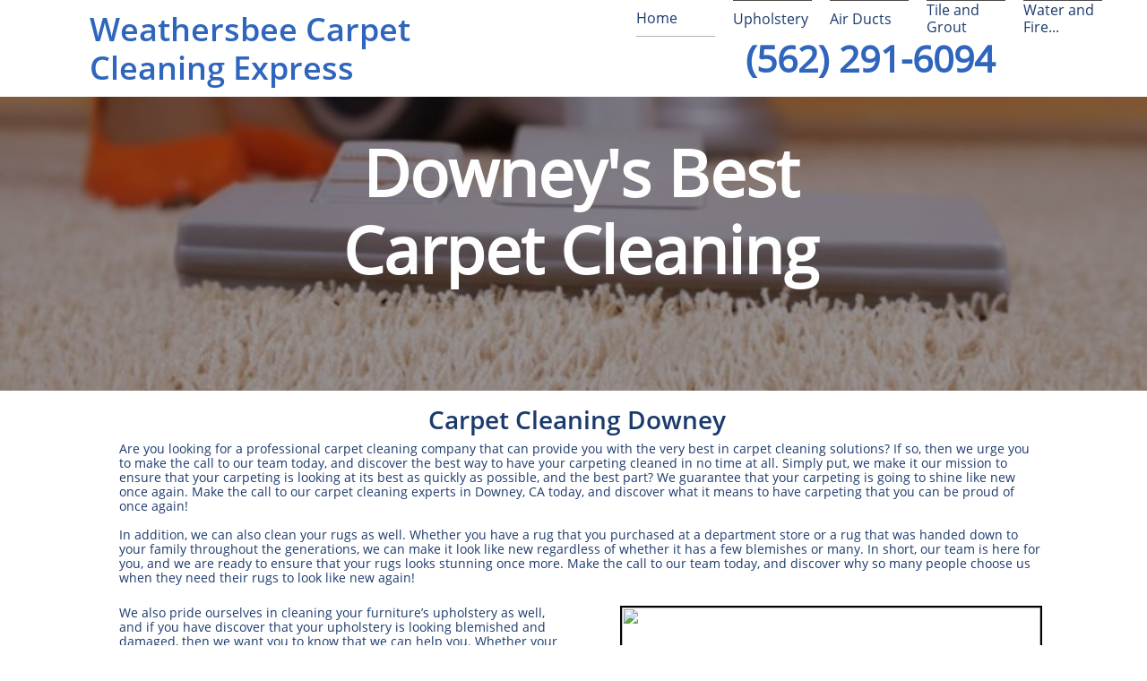

--- FILE ---
content_type: application/javascript
request_url: https://storage.googleapis.com/wzukusers/user-26296738/sites/45683796/5929d090de4aekMEwA33/RqXamCal3kygLCxJLSL1.js?1587627187
body_size: 11825
content:
MasterPagesStructures['1343569893636'] = {"rootInstancesOrders":{"1403784258535":{"1402310978797":1,"1406509269438":7,"1406509269444":8,"id1495915286470":49,"1410772041688":2,"1410772056584":9,"1410772056589":10,"id1495915250672":48,"masterPageContentSectionId":6,"1403784258676":3,"1410777621669":17,"1410866996500":5,"id1495914946360":24},"id1495915605902":{"1402310978797":1,"1406509269438":7,"1406509269444":8,"id1495915286470":46,"1410772041688":2,"1410772056584":9,"1410772056589":10,"id1495915250672":45,"masterPageContentSectionId":6,"1403784258676":3,"1410777621669":20,"1410866996500":5,"id1495914946360":21},"id1495916146125":{"1402310978797":1,"1406509269438":7,"1406509269444":8,"id1495915286470":49,"1410772041688":2,"1410772056584":9,"1410772056589":10,"id1495915250672":48,"masterPageContentSectionId":6,"1403784258676":3,"1410777621669":23,"1410866996500":5,"id1495914946360":24},"id1495916418604":{"1402310978797":1,"1406509269438":7,"1406509269444":8,"id1495915286470":52,"1410772041688":2,"1410772056584":9,"1410772056589":10,"id1495915250672":51,"masterPageContentSectionId":6,"1403784258676":3,"1410777621669":26,"1410866996500":5,"id1495914946360":27},"id1495916645885":{"1402310978797":1,"1406509269438":7,"1406509269444":8,"id1495915286470":52,"1410772041688":2,"1410772056584":9,"1410772056589":10,"id1495915250672":51,"masterPageContentSectionId":6,"1403784258676":3,"1410777621669":26,"1410866996500":5,"id1495914946360":27}},"sortedRootInstances":["1402310978797","1410772041688","1403784258676","1410866996500","masterPageContentSectionId","1406509269438","1406509269444","1410772056584","1410772056589","1410777621669","id1495914946360","id1495915250672","id1495915286470"],"mobileRootInstancesOrders":{"1403784258535":{"1402310978797":1,"1406509269438":8,"1406509269444":14,"1406509269446":15,"1406509269445":23,"id1419326492570":24,"1410772041688":2,"1410772056584":9,"1410772056589":10,"id1419326485394":16,"masterPageContentSectionId":3}},"mobileSortedRootInstances":["1402310978797","1410772041688","masterPageContentSectionId","1406509269438","1410772056584","1410772056589","1406509269444","1406509269446","id1419326485394","1406509269445","id1419326492570"],"pageProperties":{"imageUrl":"","imageLayout":"stretchedToFill","backgroundColor":{"mainColor":0,"variation":0,"opacity":1,"brightness":0},"baseName":null,"order":0,"attachedProperties":{},"isLocked":false,"isAbsoluteVisible":true,"name":null,"connections":{},"templateID":null,"templateName":null,"customStates":null,"imageOpacity":1,"attributes":null,"metaProps":null,"metaItemType":null,"metaTitle":null,"alt":null,"sizeAndPosition":{"width":null,"height":1068,"top":null,"left":null},"glow":{"spread":0,"blur":0,"color":"black"},"innerGlow":{"spread":0,"blur":0,"color":"black"},"shadow":{"top":0,"left":0,"spread":0,"blur":0,"color":"black"},"innerShadow":{"top":0,"left":0,"spread":0,"blur":0,"color":"black"},"fitToContent":false,"hasPressure":false,"padding":0,"verticalAlign":"center","horizontalAlign":"center","verticalContentAlign":"center","horizontalContentAlign":"center","isGrowable":{"bottom":false,"right":false},"overflow":false,"borderWidth":0,"roundness":0,"borderColor":"Black","borderStyle":"solid","gridLines":[],"columnsGrid":{"margin":10,"gutter":20,"columnsNumber":12,"color":"#92C348","showAlways":false,"isEnabled":true},"contentWidth":960,"statesGroups":null,"imagePosition":{"horizontal":"right","vertical":"top"},"elementOpacity":1,"fixedBackground":false,"behaviours":null,"backgroundOverlay":"transparent","isFixed":false,"isDisplayedInDesigner":true,"tagName":"DIV","topZIndex":0,"rowsItems":null,"childrenAnchor":"center","isPageWasEditedInMode":false,"staticMargin":{"horizontalMargin":0,"verticalMargin":0},"isElementWasEditedInMode":true,"isVisibleInMode":true,"styleBindingId":null,"styleBindingFields":null,"lastResizingSize":{"width":0,"height":1068,"top":0,"left":0},"isSupportsMobile":false,"isParallaxBackground":false,"parallaxBackgroundSpeed":0.5,"isParallaxElement":{"isActive":false,"speed":1,"delay":0},"effectsOptions":{"isParallax":false,"oneTimeAnimation":false,"duration":1200,"startDistance":200,"startVisibility":0.8,"distance":300,"measureDistanceType":3,"delay":0,"distanceDelay":0,"runInLoop":false,"flyDirection":2,"direction":"horizontal","movementDistanceHorizontally":200,"movementDistanceVertically":0,"autoStartDistanceSettings":true,"autoDistanceSettings":true},"effects":null,"binding":null,"isVisibleInLastSection":true,"isVisibleInLastDataItem":true,"origImage":"","showHoverEffects":true,"basicUserCanEdit":true},"mobilePageProperties":{"rowsItems":null,"backgroundColor":"#ffffff","tagName":"DIV","behaviours":null,"isDisplayedInDesigner":true,"isLocked":false,"isAbsoluteVisible":true,"name":null,"baseName":null,"connections":{},"templateID":null,"templateName":null,"order":0,"customStates":null,"isElementWasEditedInMode":true,"imageLayout":"stretchedToFill","imagePosition":{"vertical":"center","horizontal":"center"},"imageOpacity":1,"backgroundOverlay":"transparent","attributes":null,"metaProps":null,"metaItemType":null,"metaTitle":null,"styleBindingId":null,"styleBindingFields":null,"isVisibleInMode":true,"isFixed":false,"topZIndex":0,"elementOpacity":1,"staticMargin":{"horizontalMargin":0,"verticalMargin":0},"sizeAndPosition":{"width":null,"height":1068,"top":null,"left":null},"lastResizingSize":{"width":362,"height":2882},"glow":{"spread":0,"blur":0,"color":"black"},"innerGlow":{"spread":0,"blur":0,"color":"black"},"shadow":{"top":0,"left":0,"spread":0,"blur":0,"color":"black"},"innerShadow":{"top":0,"left":0,"spread":0,"blur":0,"color":"black"},"fitToContent":false,"hasPressure":false,"verticalAlign":"center","horizontalAlign":"center","verticalContentAlign":"middle","horizontalContentAlign":"center","isGrowable":{"bottom":false,"right":false},"overflow":false,"childrenAnchor":"center","borderWidth":{"top":0,"left":0,"bottom":0,"right":0},"roundness":{"topLeft":0,"bottomLeft":0,"topRight":0,"bottomRight":0},"borderColor":{"top":"Black","left":"Black","bottom":"Black","right":"Black"},"borderStyle":{"top":"solid","left":"solid","bottom":"solid","right":"solid"},"gridLines":[],"fixedBackground":false,"statesGroups":null,"padding":{"top":0,"left":0,"bottom":0,"right":0},"isSupportsMobile":false},"hierarchyInfo":{"structures":[{"type":"PageContentElement","id":"1402310978797","elementProperties":{"tagName":"DIV","behaviours":null,"isLocked":false,"name":"Page Content 1","baseName":null,"templateID":null,"templateName":null,"order":1,"customStates":null,"isElementWasEditedInMode":false,"showHoverEffects":true,"skinInformation":{},"isSupportsMobile":false,"isVisibleInMode":true,"isFixed":false,"topZIndex":0,"elementOpacity":1,"staticMargin":{"horizontalMargin":0,"verticalMargin":0},"sizeAndPosition":{"left":0,"width":960,"top":39,"height":200},"lastResizingSize":{"left":0,"width":960,"top":39,"height":200},"isVisibleInLastSection":true,"isVisibleInLastDataItem":true,"attributes":null,"metaProps":null,"metaItemType":null,"metaTitle":null,"styleBindingId":null,"styleBindingFields":null,"shadow":{"top":0,"left":0,"spread":0,"blur":0,"color":"black"},"glow":{"spread":0,"blur":0,"color":"black"},"isParallaxBackground":false,"parallaxBackgroundSpeed":0.5,"isParallaxElement":{"isActive":false,"speed":1,"delay":0},"effectsOptions":{"isParallax":false,"oneTimeAnimation":false,"duration":1200,"startDistance":200,"startVisibility":0.8,"distance":300,"measureDistanceType":3,"delay":0,"distanceDelay":0,"runInLoop":false,"flyDirection":2,"direction":"horizontal","movementDistanceHorizontally":200,"movementDistanceVertically":0,"autoStartDistanceSettings":true,"autoDistanceSettings":true},"effects":null,"binding":null,"padding":{"top":0,"left":0,"bottom":0,"right":0},"verticalAlign":"center","horizontalAlign":"center","horizontalContentAlign":"center","basicUserCanEdit":true,"backgroundColor":"transparent","imageUrl":"","imageLayout":"stretchedToFill","imagePosition":{"vertical":"center","horizontal":"center"},"origImage":"","imageOpacity":1,"backgroundOverlay":"transparent","verticalLayout":"normal","horizontalLayout":"normal","fillLayout":{"fillVertical":false,"fillHorizontal":true},"margin":{"top":0,"left":0,"bottom":0,"right":0},"overflow":false,"isGrowable":{"bottom":false,"right":false},"rowsItems":null,"childrenAnchor":"left","isVisible":true,"borderWidth":{"top":0,"left":0,"bottom":0,"right":0},"roundness":{"topLeft":0,"bottomLeft":0,"topRight":0,"bottomRight":0},"borderColor":{"top":"Black","left":"Black","bottom":"Black","right":"Black"},"borderStyle":{"top":"solid","left":"solid","bottom":"solid","right":"solid"},"isContentTypeFluid":true,"contentLayout":{"name":"BasePageContentLayout","side":3,"sideBarWidth":200}},"metaData":{"position":{"left":-683,"top":108},"size":{"width":1366,"height":1069}},"offset":{"left":74,"top":163},"containerId":"id1495916645885"},{"type":"FooterElement","id":"1406509269438","elementProperties":{"tagName":"SECTION","behaviours":null,"isLocked":false,"name":"Section 7","baseName":null,"templateID":"template1406509269447","templateName":null,"order":7,"customStates":null,"isElementWasEditedInMode":false,"showHoverEffects":true,"skinInformation":{},"isSupportsMobile":false,"isVisibleInMode":true,"isFixed":false,"topZIndex":0,"elementOpacity":1,"staticMargin":{"horizontalMargin":0,"verticalMargin":0},"sizeAndPosition":{"left":0,"width":1836,"top":-61,"height":107},"lastResizingSize":{"left":0,"width":1836,"top":-61,"height":107},"isVisibleInLastSection":true,"isVisibleInLastDataItem":true,"attributes":null,"metaProps":null,"metaItemType":null,"metaTitle":null,"styleBindingId":null,"styleBindingFields":null,"shadow":{"top":0,"left":0,"spread":0,"blur":0,"color":"black"},"glow":{"spread":0,"blur":0,"color":"black"},"isParallaxBackground":false,"parallaxBackgroundSpeed":0.5,"isParallaxElement":{"isActive":false,"speed":1,"delay":0},"effectsOptions":{"isParallax":false,"oneTimeAnimation":false,"duration":1200,"startDistance":200,"startVisibility":0.8,"distance":300,"measureDistanceType":3,"delay":0,"distanceDelay":0,"runInLoop":false,"flyDirection":2,"direction":"horizontal","movementDistanceHorizontally":200,"movementDistanceVertically":0,"autoStartDistanceSettings":true,"autoDistanceSettings":true},"effects":null,"binding":null,"innerGlow":{"spread":0,"blur":0,"color":"black"},"innerShadow":{"top":0,"left":0,"spread":0,"blur":0,"color":"black"},"padding":{"top":0,"left":0,"bottom":0,"right":0},"basicUserCanEdit":true,"backgroundColor":"rgba(0,0,0,0.04)","imageUrl":"","imageLayout":"stretchedToFill","imagePosition":{"vertical":"center","horizontal":"center"},"origImage":"","imageOpacity":1,"backgroundOverlay":"transparent","verticalLayout":"normal","horizontalLayout":"normal","fillLayout":{"fillVertical":false,"fillHorizontal":false},"margin":{"top":0,"left":0,"bottom":0,"right":0},"overflow":false,"isGrowable":{"bottom":false,"right":false},"rowsItems":null,"childrenAnchor":"center","resizingGripPosiotion":"s","sectionName":"Footer","pageContentType":1,"borderWidth":{"top":0,"left":0,"bottom":0,"right":0},"roundness":{"topLeft":0,"bottomLeft":0,"topRight":0,"bottomRight":0},"borderColor":{"top":"Black","left":"Black","bottom":"Black","right":"Black"},"borderStyle":{"top":"solid","left":"solid","bottom":"solid","right":"solid"}},"metaData":{"position":{"left":-683,"top":1177},"size":{"width":1366,"height":107}},"childElements":[{"type":"freeText","id":"1406509269444","elementProperties":{"tagName":"DIV","behaviours":null,"isLocked":false,"name":"Label 12","baseName":null,"templateID":"template1406509269447","templateName":null,"order":8,"customStates":null,"isElementWasEditedInMode":false,"showHoverEffects":true,"skinInformation":{},"isSupportsMobile":false,"isVisibleInMode":true,"isFixed":false,"topZIndex":0,"elementOpacity":1,"staticMargin":{"horizontalMargin":0,"verticalMargin":0},"sizeAndPosition":{"width":466,"height":17,"left":-562,"top":72},"lastResizingSize":{"width":466,"height":17},"isVisibleInLastSection":true,"isVisibleInLastDataItem":true,"attributes":null,"metaProps":null,"metaItemType":null,"metaTitle":null,"styleBindingId":null,"styleBindingFields":null,"shadow":{"top":0,"left":0,"spread":0,"blur":0,"color":"black"},"glow":{"spread":0,"blur":0,"color":"black"},"isParallaxBackground":false,"parallaxBackgroundSpeed":0.5,"isParallaxElement":{"isActive":false,"speed":1,"delay":0},"effectsOptions":{"isParallax":false,"oneTimeAnimation":false,"duration":1200,"startDistance":200,"startVisibility":0.8,"distance":300,"measureDistanceType":3,"delay":0,"distanceDelay":0,"runInLoop":false,"flyDirection":2,"direction":"horizontal","movementDistanceHorizontally":200,"movementDistanceVertically":0,"autoStartDistanceSettings":true,"autoDistanceSettings":true},"effects":null,"binding":null,"innerGlow":{"spread":0,"blur":0,"color":"black"},"innerShadow":{"top":0,"left":0,"spread":0,"blur":0,"color":"black"},"display":"fixed","cellItem":null,"cellHorizontalAlignment":"none","basicUserCanEdit":true,"backgroundColor":"transparent","imageUrl":"","imageLayout":"stretchedToFill","imagePosition":{"vertical":"center","horizontal":"center"},"origImage":"","imageOpacity":1,"backgroundOverlay":"transparent","isVisible":true,"verticalLayout":"normal","horizontalLayout":"normal","fillLayout":{"fillVertical":false,"fillHorizontal":false},"margin":{"top":0,"left":0,"bottom":0,"right":0},"borderWidth":{"top":0,"left":0,"bottom":0,"right":0},"roundness":{"topLeft":0,"bottomLeft":0,"topRight":0,"bottomRight":0},"borderColor":{"top":"Black","left":"Black","bottom":"Black","right":"Black"},"borderStyle":{"top":"solid","left":"solid","bottom":"solid","right":"solid"},"padding":{"top":0,"left":0,"bottom":0,"right":0},"rotationAngle":0,"verticalAlign":"center","horizontalAlign":"left","horizontalContentAlign":"center","startSelected":false,"urlAddress":null,"openInNewTab":false,"openInTopWindow":false,"shouldUnderlineChildren":false,"namedTextStyle":"bodyS","fontColor":null,"textShadow":[],"lineHeight":{"percentages":120,"unit":"percentages"},"letterSpacing":0,"fontSize":null,"font":null,"contentTextTransform":"none","isBold":false,"isItalic":false,"isUnderline":false,"textStyle":{"bold":false,"underline":false,"italic":false},"textDirection":2,"dataBinding":null,"formattedText":"<div>All rights reserved 2017 © Weathersbee Carpet Clenaing<br></div>","verticalAlignment":"center"},"metaData":{"position":{"left":-562,"top":1249},"size":{"width":466,"height":17}}},{"type":"freeText","id":"id1495915286470","elementProperties":{"tagName":"H1","behaviours":null,"isLocked":false,"name":"Text 8","baseName":null,"templateID":"templateid1495915250673","templateName":null,"order":52,"customStates":null,"isElementWasEditedInMode":false,"showHoverEffects":true,"skinInformation":{},"isSupportsMobile":false,"isVisibleInMode":true,"isFixed":false,"topZIndex":0,"elementOpacity":1,"staticMargin":{"horizontalMargin":0,"verticalMargin":0},"sizeAndPosition":{"width":346,"height":49,"left":-179,"top":23},"lastResizingSize":{"width":346,"height":49,"left":158,"top":41},"isVisibleInLastSection":true,"isVisibleInLastDataItem":true,"attributes":null,"metaProps":null,"metaItemType":null,"metaTitle":null,"styleBindingId":null,"styleBindingFields":null,"shadow":{"top":0,"left":0,"spread":0,"blur":0,"color":"black"},"glow":{"spread":0,"blur":0,"color":"black"},"isParallaxBackground":false,"parallaxBackgroundSpeed":0.5,"isParallaxElement":{"isActive":false,"speed":1,"delay":0},"effectsOptions":{"isParallax":false,"oneTimeAnimation":false,"duration":1200,"startDistance":200,"startVisibility":0.8,"distance":300,"measureDistanceType":3,"delay":0,"distanceDelay":0,"runInLoop":false,"flyDirection":2,"direction":"horizontal","movementDistanceHorizontally":200,"movementDistanceVertically":0,"autoStartDistanceSettings":true,"autoDistanceSettings":true},"effects":null,"binding":null,"innerGlow":{"spread":0,"blur":0,"color":"black"},"innerShadow":{"top":0,"left":0,"spread":0,"blur":0,"color":"black"},"display":"fixed","cellItem":null,"cellHorizontalAlignment":"none","basicUserCanEdit":true,"backgroundColor":"transparent","imageUrl":"","imageLayout":"stretchedToFill","imagePosition":{"vertical":"center","horizontal":"center"},"origImage":"","imageOpacity":1,"backgroundOverlay":"transparent","isVisible":true,"verticalLayout":"normal","horizontalLayout":"normal","fillLayout":{"fillHorizontal":false,"fillVertical":false},"margin":{"top":0,"left":0,"bottom":0,"right":0},"borderWidth":{"top":0,"left":0,"bottom":0,"right":0},"roundness":{"topLeft":0,"bottomLeft":0,"topRight":0,"bottomRight":0},"borderColor":{"top":"Black","left":"Black","bottom":"Black","right":"Black"},"borderStyle":{"top":"solid","left":"solid","bottom":"solid","right":"solid"},"padding":{"top":0,"left":0,"bottom":0,"right":0},"rotationAngle":0,"verticalAlign":"center","horizontalAlign":"left","horizontalContentAlign":"center","startSelected":false,"urlAddress":null,"openInNewTab":false,"openInTopWindow":false,"shouldUnderlineChildren":false,"namedTextStyle":null,"fontColor":{"mainColor":2,"opacity":1,"brightness":0},"textShadow":[],"lineHeight":{"percentages":120,"unit":"percentages"},"letterSpacing":0,"fontSize":36,"font":{"themeFont":"heading1"},"contentTextTransform":"none","isBold":false,"isItalic":false,"isUnderline":false,"textStyle":{"bold":false,"underline":false,"italic":false},"textDirection":2,"dataBinding":null,"formattedText":"<div style=\"text-align: center;\"><span style=\"font-size:41px;\"><strong><span class=\"theme-text-color-1-2\">(562) 291-6094</span></strong></span><br></div>","verticalAlignment":"top"},"metaData":{"position":{"left":-179,"top":1200},"size":{"width":346,"height":49}}}],"offset":{"left":74,"top":1232},"containerId":"id1495916645885"},{"type":"HeaderElement","id":"1410772041688","elementProperties":{"tagName":"SECTION","behaviours":null,"isLocked":false,"name":"Section 11","baseName":null,"templateID":"template1410772041694","templateName":null,"order":2,"customStates":null,"isElementWasEditedInMode":false,"showHoverEffects":true,"skinInformation":{},"isSupportsMobile":false,"isVisibleInMode":true,"isFixed":false,"topZIndex":0,"elementOpacity":1,"staticMargin":{"horizontalMargin":0,"verticalMargin":0},"sizeAndPosition":{"left":0,"width":1366,"top":464,"height":108},"lastResizingSize":{"width":1366,"height":108},"isVisibleInLastSection":true,"isVisibleInLastDataItem":true,"attributes":null,"metaProps":null,"metaItemType":null,"metaTitle":null,"styleBindingId":null,"styleBindingFields":null,"shadow":{"top":0,"left":0,"spread":0,"blur":0,"color":"black"},"glow":{"spread":0,"blur":0,"color":"black"},"isParallaxBackground":false,"parallaxBackgroundSpeed":0.5,"isParallaxElement":{"isActive":false,"speed":1,"delay":0},"effectsOptions":{"isParallax":false,"oneTimeAnimation":false,"duration":1200,"startDistance":200,"startVisibility":0.8,"distance":300,"measureDistanceType":3,"delay":0,"distanceDelay":0,"runInLoop":false,"flyDirection":2,"direction":"horizontal","movementDistanceHorizontally":200,"movementDistanceVertically":0,"autoStartDistanceSettings":true,"autoDistanceSettings":true},"effects":null,"binding":null,"innerGlow":{"spread":0,"blur":0,"color":"black"},"innerShadow":{"top":0,"left":0,"spread":0,"blur":0,"color":"black"},"padding":{"top":0,"left":0,"bottom":0,"right":0},"basicUserCanEdit":true,"backgroundColor":"transparent","imageUrl":"","imageLayout":"stretchedToFill","imagePosition":{"vertical":"center","horizontal":"center"},"origImage":"","imageOpacity":1,"backgroundOverlay":"transparent","verticalLayout":"normal","horizontalLayout":"normal","fillLayout":{"fillVertical":false,"fillHorizontal":false},"margin":{"top":0,"left":0,"bottom":0,"right":0},"overflow":false,"isGrowable":{"bottom":false,"right":false},"rowsItems":null,"childrenAnchor":"center","resizingGripPosiotion":"s","sectionName":"Header","pageContentType":1,"borderWidth":{"top":0,"left":0,"bottom":0,"right":0},"roundness":{"topLeft":0,"bottomLeft":0,"topRight":0,"bottomRight":0},"borderColor":{"top":"Black","left":"Black","bottom":"Black","right":"Black"},"borderStyle":{"top":"solid","left":"solid","bottom":"solid","right":"solid"}},"metaData":{"position":{"left":-683,"top":0},"size":{"width":1366,"height":108}},"childElements":[{"type":"freeText","id":"1410772056584","elementProperties":{"tagName":"DIV","behaviours":null,"isLocked":false,"name":"Text 5","baseName":null,"templateID":"template1406522253214","templateName":null,"order":9,"customStates":null,"isElementWasEditedInMode":false,"showHoverEffects":true,"skinInformation":{},"isSupportsMobile":false,"isVisibleInMode":true,"isFixed":false,"topZIndex":0,"elementOpacity":1,"staticMargin":{"horizontalMargin":0,"verticalMargin":0},"sizeAndPosition":{"left":-540,"width":382,"top":1,"height":86},"lastResizingSize":{"width":382,"height":86},"isVisibleInLastSection":true,"isVisibleInLastDataItem":true,"attributes":null,"metaProps":null,"metaItemType":null,"metaTitle":null,"styleBindingId":null,"styleBindingFields":null,"shadow":{"top":0,"left":0,"spread":0,"blur":0,"color":"black"},"glow":{"spread":0,"blur":0,"color":"black"},"isParallaxBackground":false,"parallaxBackgroundSpeed":0.5,"isParallaxElement":{"isActive":false,"speed":1,"delay":0},"effectsOptions":{"isParallax":false,"oneTimeAnimation":false,"duration":1200,"startDistance":200,"startVisibility":0.8,"distance":300,"measureDistanceType":3,"delay":0,"distanceDelay":0,"runInLoop":false,"flyDirection":2,"direction":"horizontal","movementDistanceHorizontally":200,"movementDistanceVertically":0,"autoStartDistanceSettings":true,"autoDistanceSettings":true},"effects":null,"binding":null,"innerGlow":{"spread":0,"blur":0,"color":"black"},"innerShadow":{"top":0,"left":0,"spread":0,"blur":0,"color":"black"},"display":"fixed","cellItem":null,"cellHorizontalAlignment":"none","basicUserCanEdit":true,"backgroundColor":"transparent","imageUrl":"","imageLayout":"stretchedToFill","imagePosition":{"vertical":"center","horizontal":"center"},"origImage":"","imageOpacity":1,"backgroundOverlay":"transparent","isVisible":true,"verticalLayout":"centered","horizontalLayout":"normal","fillLayout":{"fillVertical":false,"fillHorizontal":false},"margin":{"top":0,"left":0,"bottom":0,"right":0},"borderWidth":{"top":0,"left":0,"bottom":0,"right":0},"roundness":{"topLeft":0,"bottomLeft":0,"topRight":0,"bottomRight":0},"borderColor":{"top":"Black","left":"Black","bottom":"Black","right":"Black"},"borderStyle":{"top":"solid","left":"solid","bottom":"solid","right":"solid"},"padding":{"top":0,"left":0,"bottom":0,"right":0},"rotationAngle":0,"verticalAlign":"center","horizontalAlign":"center","horizontalContentAlign":"center","startSelected":false,"urlAddress":null,"openInNewTab":false,"openInTopWindow":false,"shouldUnderlineChildren":false,"namedTextStyle":"headingL","fontColor":null,"textShadow":[],"lineHeight":{"percentages":120,"unit":"percentages"},"letterSpacing":0,"fontSize":36,"font":{"themeFont":"heading2"},"contentTextTransform":"none","isBold":false,"isItalic":false,"isUnderline":false,"textStyle":{"bold":false,"underline":false,"italic":false},"textDirection":2,"dataBinding":null,"formattedText":"<div style=\"text-align: left;\">Weathersbee Carpet Cleaning Express<br></div>","verticalAlignment":"center"},"metaData":{"position":{"left":-540,"top":11},"size":{"width":382,"height":86}}},{"type":"PagesMenu","id":"1410772056589","elementProperties":{"tagName":"NAV","behaviours":{"normalBehaviours":{},"isTemplateBehaviour":{}},"isLocked":false,"name":"Pages Menu 1","baseName":null,"templateID":"template1406514019258","templateName":null,"order":10,"customStates":{},"isElementWasEditedInMode":false,"showHoverEffects":true,"skinInformation":{},"isSupportsMobile":false,"isVisibleInMode":true,"isFixed":false,"topZIndex":0,"elementOpacity":1,"staticMargin":{"horizontalMargin":0,"verticalMargin":0},"sizeAndPosition":{"width":520,"height":41,"left":70,"top":0},"lastResizingSize":{"left":-140,"width":520,"top":26,"height":41},"isVisibleInLastSection":true,"isVisibleInLastDataItem":true,"attributes":null,"metaProps":null,"metaItemType":null,"metaTitle":null,"styleBindingId":null,"styleBindingFields":null,"shadow":{"top":0,"left":0,"spread":0,"blur":0,"color":"black"},"glow":{"spread":0,"blur":0,"color":"black"},"isParallaxBackground":false,"parallaxBackgroundSpeed":0.5,"isParallaxElement":{"isActive":false,"speed":1,"delay":0},"effectsOptions":{"isParallax":false,"oneTimeAnimation":false,"duration":1200,"startDistance":200,"startVisibility":0.8,"distance":300,"measureDistanceType":3,"delay":0,"distanceDelay":0,"runInLoop":false,"flyDirection":2,"direction":"horizontal","movementDistanceHorizontally":200,"movementDistanceVertically":0,"autoStartDistanceSettings":true,"autoDistanceSettings":true},"effects":null,"binding":null,"display":"fixed","cellItem":null,"cellHorizontalAlignment":"none","basicUserCanEdit":true,"backgroundColor":"transparent","imageUrl":"","imageLayout":"stretchedToFill","imagePosition":{"vertical":"center","horizontal":"center"},"origImage":"","customLayout":{},"imageOpacity":1,"backgroundOverlay":"transparent","verticalLayout":"normal","horizontalLayout":"normal","fillLayout":{"fillVertical":false,"fillHorizontal":false},"margin":{"top":0,"left":-205,"bottom":0,"right":0},"isVisible":true,"borderWidth":{"top":0,"left":0,"bottom":0,"right":0},"roundness":{"topLeft":0,"bottomLeft":0,"topRight":0,"bottomRight":0},"borderColor":{"top":"Black","left":"Black","bottom":"Black","right":"Black"},"borderStyle":{"top":"solid","left":"solid","bottom":"solid","right":"solid"},"dataLayout":{"name":"HorizontalMenu"},"dataLayoutOptions":{"lineSpacing":20,"columnSpacing":15,"colsSpacing":15,"rowsSpacing":15,"R":100,"rotation":0,"cols":3,"numberOfRows":0,"maxItems":5,"isHierarchy":true},"dataInfo":null,"itemFields":{"index":{"type":"index","title":"Index","name":"index","isDefaultField":true},"title":{"type":"title","title":"Title","name":"title","isDefaultField":true}},"overflow":true,"isGrowable":{"bottom":false,"right":false},"rowsItems":null,"padding":{"top":0,"left":0,"bottom":0,"right":0},"verticalAlign":"center","horizontalAlign":"center","horizontalContentAlign":"center","fieldsTemplates":{"MenuButton":{"1410850225933":{"id":"1410850225933","isDefault":true,"hierarchy":{"id":1458835541106,"structures":[{"id":"1458835541107","type":"skinMenuButtonItem","elementProperties":{"sizeAndPosition":{"left":0,"width":97,"top":0,"height":41},"skinBinding":{"type":"Inline","skinName":"id1458835541054","index":0,"hierarchy":{"structures":[{"type":"skinHierarchyBox","id":"1410772056589-1406514095961","elementProperties":{"tagName":"DIV","behaviours":{"normalBehaviours":{},"isTemplateBehaviour":{}},"isDisplayedInDesigner":true,"isLocked":false,"isAbsoluteVisible":true,"name":"Button 1","baseName":null,"connections":{},"templateID":"template1410850180056","imageUrl":"","imageLayout":"stretchedToFill","imagePosition":{"vertical":"center","horizontal":"center"},"customLayout":{},"imageOpacity":1,"fitToContent":false,"hasPressure":false,"verticalAlign":"center","horizontalAlign":"center","verticalContentAlign":"center","horizontalContentAlign":"center","startSelected":false,"binding":null,"urlAddress":null,"openInNewTab":false,"openInTopWindow":false,"isGrowable":{"bottom":false,"right":false},"overflow":false,"rowsItems":null,"isVisible":true,"borderWidth":{"top":0,"left":0,"bottom":0,"right":0},"borderColor":{"top":{"mainColor":2,"variation":0,"opacity":1,"brightness":0},"left":{"mainColor":2,"variation":0,"opacity":1,"brightness":0},"bottom":{"mainColor":2,"variation":0,"opacity":1,"brightness":0},"right":{"mainColor":2,"variation":0,"opacity":1,"brightness":0}},"borderStyle":{"top":"solid","left":"solid","bottom":"solid","right":"solid"},"fieldsMap":{"1410850180050":{"0":{"name":"title","type":"title","title":"Title"}}},"isVisibleInMode":true,"growData":{},"isFixed":false,"topZIndex":0,"elementOpacity":1,"staticMargin":{"horizontalMargin":0,"verticalMargin":0},"sizeAndPosition":{"left":0,"width":97,"top":0,"height":41},"lastResizingSize":{"width":97,"height":41},"templateName":null,"order":26,"customStates":{},"isElementWasEditedInMode":false,"attributes":null,"metaProps":null,"metaItemType":null,"metaTitle":null,"backgroundOverlay":"transparent","undefined":{"title":"Menu Button","icon":{"id":3266,"imagePath":"AlztzZUiYk-Eb8YwzgAkbA.png","ownerID":500000,"storageServer":6,"preferedLayout":"stretchedToFill","scaledVersions":null,"imageWidth":100,"imageHeight":94},"index":1},"styleBindingId":1458835541088,"styleBindingFields":{"backgroundColor":{"type":1,"properties":{"backgroundColor":{"boundToProperty":true,"fields":{}}}},"borderColor0":{"type":1,"properties":{"borderColor":{"boundToProperty":false,"fields":{"left":true,"top":true,"bottom":true,"right":true}}}},"borderWidth0":{"type":1,"properties":{"borderWidth":{"boundToProperty":false,"fields":{"left":true,"top":true,"bottom":true,"right":true}}}},"padding":{"type":1,"properties":{"padding":{"boundToProperty":true,"fields":{}}}},"roundness":{"type":1,"properties":{"roundness":{"boundToProperty":true,"fields":{}}}},"shadow":{"type":1,"properties":{"shadow":{"boundToProperty":true,"fields":{}}}},"glow":{"type":1,"properties":{"glow":{"boundToProperty":true,"fields":{}}}},"innerShadow":{"type":1,"properties":{"innerShadow":{"boundToProperty":true,"fields":{}}}},"innerGlow":{"type":1,"properties":{"innerGlow":{"boundToProperty":true,"fields":{}}}}},"backgroundColor":"transparent","padding":{"top":0,"left":0,"bottom":0,"right":0},"roundness":{"topLeft":0,"bottomLeft":0,"topRight":0,"bottomRight":0},"shadow":{"top":0,"left":0,"spread":0,"blur":0,"color":"black"},"glow":{"spread":0,"blur":0,"color":"black"},"innerShadow":{"top":0,"left":0,"spread":0,"blur":0,"color":"black"},"innerGlow":{"spread":0,"blur":0,"color":"black"}},"metaData":{"position":{"left":272,"top":20},"size":{"width":97,"height":41}},"childElements":[{"type":"label","id":"1410850180050","elementProperties":{"tagName":"DIV","behaviours":{"normalBehaviours":{},"isTemplateBehaviour":{}},"isDisplayedInDesigner":true,"isLocked":false,"isAbsoluteVisible":true,"name":"Label 3","baseName":null,"connections":{},"templateID":"template1410850180056","imageUrl":"","imageLayout":"stretchedToFill","imagePosition":{"vertical":"center","horizontal":"center"},"customLayout":{},"imageOpacity":1,"fitToContent":false,"hasPressure":false,"verticalAlign":"center","horizontalAlign":"left","verticalContentAlign":"center","horizontalContentAlign":"center","namedTextStyle":"menu","textShadow":[],"lineHeight":{"percentages":120,"unit":"percentages"},"letterSpacing":0,"textStyle":{"bold":false,"underline":false,"italic":false},"textDirection":2,"verticalLayout":"normal","horizontalLayout":"normal","fillLayout":{"fillVertical":true,"fillHorizontal":true},"margin":{"top":0,"left":0,"bottom":0,"right":0},"startSelected":false,"binding":null,"urlAddress":null,"openInNewTab":false,"openInTopWindow":false,"isVisible":true,"borderWidth":{"top":1,"left":0,"bottom":0,"right":0},"roundness":{"topLeft":0,"bottomLeft":0,"topRight":0,"bottomRight":0},"borderColor":{"top":{"mainColor":4,"variation":3,"opacity":1,"brightness":0},"left":{"mainColor":4,"variation":1,"opacity":1,"brightness":0},"bottom":{"mainColor":4,"variation":1,"opacity":1,"brightness":0},"right":{"mainColor":4,"variation":1,"opacity":1,"brightness":0}},"borderStyle":{"top":"solid","left":"solid","bottom":"solid","right":"solid"},"rotationAngle":0,"isVisibleInMode":true,"growData":{},"isFixed":false,"topZIndex":0,"elementOpacity":1,"staticMargin":{"horizontalMargin":0,"verticalMargin":0},"sizeAndPosition":{"left":31,"width":100,"top":11,"height":25},"lastResizingSize":{},"glow":{"spread":0,"blur":0,"color":"black"},"innerGlow":{"spread":0,"blur":0,"color":"black"},"shadow":{"top":0,"left":0,"spread":0,"blur":0,"color":"black"},"innerShadow":{"top":0,"left":0,"spread":0,"blur":0,"color":"black"},"text":"Contact","textType":"div","trimText":false,"templateName":null,"order":27,"customStates":{},"isElementWasEditedInMode":false,"attributes":null,"metaProps":null,"metaItemType":null,"metaTitle":null,"cellItem":null,"cellHorizontalAlignment":"none","display":"fixed","backgroundOverlay":"transparent","padding":{"top":0,"left":0,"bottom":0,"right":0},"isEditableInExpress":true,"styleBindingId":1458835541088,"styleBindingFields":{"backgroundColor1":{"type":1,"properties":{"backgroundColor":{"boundToProperty":true,"fields":{}}}},"borderColor1":{"type":1,"properties":{"borderColor":{"boundToProperty":false,"fields":{"left":true,"bottom":true,"right":true}}}},"borderColor2":{"type":1,"properties":{"borderColor":{"boundToProperty":false,"fields":{"top":true}}}},"fontSize1":{"type":1,"properties":{"fontSize":{"boundToProperty":true,"fields":{}}}},"fontColor1":{"type":1,"properties":{"fontColor":{"boundToProperty":true,"fields":{}}}},"font1":{"type":1,"properties":{"font":{"boundToProperty":true,"fields":{}}}}},"backgroundColor":"transparent","fontSize":16,"fontColor":{"mainColor":2,"variation":3,"opacity":1,"brightness":0},"font":{"themeFont":"heading1"}},"metaData":{"position":{"left":272,"top":20},"size":{"width":97,"height":41}},"isForBackground":true,"hasBorder":true,"isForBorder":true,"isForShadow":true}],"offset":{"left":1261,"top":74},"containerId":"1410772056589","isForBackground":true,"hasBackgroundChild":true,"isForBorder":true,"hasBorderChilds":true,"isForShadow":true}],"connections":{"targetConnections":{},"sourceConnections":{}},"customStatesProperties":{"1410850180050":{"borderColor":{"MouseOverState":{"1410772056589-1406514095961":{"transitionInDuration":200,"transitionOutDuration":200,"easing":"linear","useCustomExitAnimation":false,"stateValue":{"top":{"mainColor":1,"variation":4,"opacity":1,"brightness":0},"left":{"mainColor":4,"variation":1,"opacity":1,"brightness":0},"bottom":{"mainColor":4,"variation":1,"opacity":1,"brightness":0},"right":{"mainColor":4,"variation":1,"opacity":1,"brightness":0}}}},"ElementSelectedState":{"1410772056589-1406514095961":{"transitionInDuration":0,"transitionOutDuration":0,"easing":"linear","useCustomExitAnimation":true,"stateValue":{"top":{"mainColor":2,"variation":2,"opacity":1,"brightness":0},"left":{"mainColor":4,"variation":1,"opacity":1,"brightness":0},"bottom":{"mainColor":4,"variation":1,"opacity":1,"brightness":0},"right":{"mainColor":4,"variation":1,"opacity":1,"brightness":0}}}},"MouseDownState":{}},"borderWidth":{"MouseOverState":{"1410772056589-1406514095961":{"transitionInDuration":200,"transitionOutDuration":200,"easing":"linear","useCustomExitAnimation":false,"stateValue":{"bottom":0}}},"ElementSelectedState":{"1410772056589-1406514095961":{"transitionInDuration":0,"transitionOutDuration":0,"easing":"linear","useCustomExitAnimation":true,"stateValue":{"bottom":1}}},"MouseDownState":{}},"backgroundColor":{"MouseOverState":{"1410772056589-1406514095961":{"transitionInDuration":200,"transitionOutDuration":200,"easing":"linear","useCustomExitAnimation":false,"stateValue":"transparent"}},"ElementSelectedState":{},"MouseDownState":{}},"fontColor":{"MouseOverState":{"1410772056589-1406514095961":{"transitionInDuration":200,"transitionOutDuration":200,"easing":"linear","useCustomExitAnimation":false,"stateValue":{"mainColor":2,"variation":4,"opacity":1,"brightness":0}}},"ElementSelectedState":{},"MouseDownState":{}},"textStyle":{"ElementSelectedState":{"1410772056589-1406514095961":{"stateValue":{"bold":false,"italic":false,"underline":false}}}},"roundness":{"ElementSelectedState":{},"MouseOverState":{},"MouseDownState":{}},"shadow":{"ElementSelectedState":{},"MouseOverState":{},"MouseDownState":{}},"glow":{"ElementSelectedState":{},"MouseOverState":{},"MouseDownState":{}},"fontSize":{"ElementSelectedState":{},"MouseOverState":{},"MouseDownState":{}},"font":{"ElementSelectedState":{},"MouseOverState":{},"MouseDownState":{}}},"1410772056589-1406514095961":{"backgroundColor":{"ElementSelectedState":{},"MouseOverState":{},"MouseDownState":{}},"innerShadow":{"ElementSelectedState":{},"MouseOverState":{},"MouseDownState":{}},"innerGlow":{"ElementSelectedState":{},"MouseOverState":{},"MouseDownState":{}},"borderColor":{"ElementSelectedState":{},"MouseOverState":{},"MouseDownState":{}},"borderWidth":{"ElementSelectedState":{},"MouseOverState":{},"MouseDownState":{}},"padding":{"ElementSelectedState":{},"MouseOverState":{},"MouseDownState":{}},"roundness":{"ElementSelectedState":{},"MouseOverState":{},"MouseDownState":{}},"shadow":{"ElementSelectedState":{},"MouseOverState":{},"MouseDownState":{}},"glow":{"ElementSelectedState":{},"MouseOverState":{},"MouseDownState":{}}}},"pageId":"1403784258535","version":17.004,"id":"1410850225933","relativePoint":{"left":1261,"top":74},"styleVersion":1458835541104,"styleId":1458835541088,"fieldsToData":{"backgroundColor":{"name":"backgroundColor","fieldType":"BackgroundColor","categoryId":"Colors","priority":0,"title":"Background 1"},"backgroundColor1":{"name":"backgroundColor1","fieldType":"BackgroundColor","categoryId":"Colors","priority":1,"title":"Background 2"},"borderColor0":{"name":"borderColor0","fieldType":"SolidColor","categoryId":"Colors","priority":2,"title":"Border 1"},"borderWidth0":{"name":"borderWidth0","fieldType":"Pixels","categoryId":"Border","priority":3,"title":"Border Width","options":{"fieldVisualizer":"Slider","visualizerOptions":{"min":0,"max":20}}},"padding":{"name":"padding","fieldType":"Padding","categoryId":"Border","priority":4,"title":"Padding"},"roundness":{"name":"roundness","fieldType":"Roundness","categoryId":"Border","priority":5,"title":"Roundness"},"shadow":{"name":"shadow","fieldType":"Shadow","categoryId":"Effects","priority":6,"title":"Shadow"},"glow":{"name":"glow","fieldType":"Glow","categoryId":"Effects","priority":7,"title":"Glow"},"innerShadow":{"name":"innerShadow","fieldType":"InnerShadow","categoryId":"Effects","priority":8,"title":"Inner Shadow"},"innerGlow":{"name":"innerGlow","fieldType":"InnerGlow","categoryId":"Effects","priority":9,"title":"Inner Glow"},"borderColor1":{"name":"borderColor1","fieldType":"SolidColor","categoryId":"Colors","priority":10,"title":"Border 2"},"borderColor2":{"name":"borderColor2","fieldType":"SolidColor","categoryId":"Colors","priority":11,"title":"Border 3"},"fontSize1":{"name":"fontSize1","fieldType":"Pixels","categoryId":"Text","priority":12,"title":"Text Size","options":{"fieldVisualizer":"NumericTextBox","visualizerOptions":{"min":0}}},"fontColor1":{"name":"fontColor1","fieldType":"SolidColor","categoryId":"Colors","priority":13,"title":"Text"},"font1":{"name":"font1","fieldType":"Font","categoryId":"Text","priority":14,"title":"Font"}},"categoriesData":{"Colors":{"title":"Colors","priority":1,"id":"Colors"},"Border":{"title":"Border","priority":3,"id":"Border"},"Effects":{"title":"Effects","priority":4,"id":"Effects"},"Text":{"title":"Text","priority":2,"id":"Text"}},"fieldsToValues":{"backgroundColor":{"NormalState":{"value":"transparent"},"ElementSelectedState":{},"MouseOverState":{},"MouseDownState":{}},"backgroundColor1":{"MouseOverState":{"value":"transparent"},"NormalState":{"value":"transparent"},"ElementSelectedState":{},"MouseDownState":{}},"borderColor0":{"NormalState":{"value":{"mainColor":2,"variation":0,"opacity":1,"brightness":0}},"ElementSelectedState":{},"MouseOverState":{},"MouseDownState":{}},"borderWidth0":{"NormalState":{"value":0},"ElementSelectedState":{},"MouseOverState":{},"MouseDownState":{}},"padding":{"NormalState":{"value":{"top":0,"left":0,"bottom":0,"right":0}},"ElementSelectedState":{},"MouseOverState":{},"MouseDownState":{}},"roundness":{"NormalState":{"value":{"topLeft":0,"bottomLeft":0,"topRight":0,"bottomRight":0}},"ElementSelectedState":{},"MouseOverState":{},"MouseDownState":{}},"shadow":{"NormalState":{"value":{"top":0,"left":0,"spread":0,"blur":0,"color":"black"}},"ElementSelectedState":{},"MouseOverState":{},"MouseDownState":{}},"glow":{"NormalState":{"value":{"spread":0,"blur":0,"color":"black"}},"ElementSelectedState":{},"MouseOverState":{},"MouseDownState":{}},"innerShadow":{"NormalState":{"value":{"top":0,"left":0,"spread":0,"blur":0,"color":"black"}},"ElementSelectedState":{},"MouseOverState":{},"MouseDownState":{}},"innerGlow":{"NormalState":{"value":{"spread":0,"blur":0,"color":"black"}},"ElementSelectedState":{},"MouseOverState":{},"MouseDownState":{}},"borderColor1":{"NormalState":{"value":{"mainColor":4,"variation":1,"opacity":1,"brightness":0}},"MouseOverState":{"value":{"mainColor":4,"variation":1,"opacity":1,"brightness":0}},"ElementSelectedState":{"value":{"mainColor":4,"variation":1,"opacity":1,"brightness":0}},"MouseDownState":{}},"borderColor2":{"NormalState":{"value":{"mainColor":4,"variation":3,"opacity":1,"brightness":0}},"MouseOverState":{"value":{"mainColor":1,"variation":4,"opacity":1,"brightness":0}},"ElementSelectedState":{"value":{"mainColor":2,"variation":2,"opacity":1,"brightness":0}},"MouseDownState":{}},"fontSize1":{"NormalState":{"value":16},"ElementSelectedState":{},"MouseOverState":{},"MouseDownState":{}},"fontColor1":{"NormalState":{"value":{"mainColor":2,"variation":3,"opacity":1,"brightness":0}},"MouseOverState":{"value":{"mainColor":2,"variation":4,"opacity":1,"brightness":0}},"ElementSelectedState":{},"MouseDownState":{}},"font1":{"NormalState":{"value":{"themeFont":"heading1"}},"ElementSelectedState":{},"MouseOverState":{},"MouseDownState":{}}},"statesAnimations":{"ElementSelectedState":{"transitionInDuration":0,"transitionOutDuration":0,"easing":"linear","useCustomExitAnimation":true},"MouseOverState":{"transitionInDuration":200,"transitionOutDuration":200,"easing":"linear","useCustomExitAnimation":false},"MouseDownState":{"transitionInDuration":0,"transitionOutDuration":0,"easing":"linear","useCustomExitAnimation":false}},"StructureVersion":17.004}},"overflow":true}}],"version":17.004,"StructureVersion":17.004},"detached":false}},"SkinNavigationButton":{"1418717701903":{"id":"1418717701903","isDefault":true,"hierarchy":{"id":1458835541123,"structures":[{"id":1458835541124,"type":"SkinNavigationButton","elementProperties":{"sizeAndPosition":{"left":0,"width":28,"top":0,"height":28},"skinBinding":{"type":"Inline","skinName":"id1458835541108","index":0,"hierarchy":{"structures":[{"type":"skinHierarchyBox","id":"1418669758058","elementProperties":{"tagName":"DIV","behaviours":null,"isDisplayedInDesigner":true,"isLocked":false,"isAbsoluteVisible":true,"name":"Skin Element 2","baseName":null,"connections":{},"templateID":"template1418669758062","templateName":null,"order":0,"customStates":null,"isElementWasEditedInMode":false,"attributes":null,"metaProps":null,"metaItemType":null,"metaTitle":null,"styleBindingId":1458835541115,"styleBindingFields":{"backgroundColor":{"type":1,"properties":{"backgroundColor":{"boundToProperty":true,"fields":{}}}},"borderColor0":{"type":1,"properties":{"borderColor":{"boundToProperty":false,"fields":{"left":true,"top":true,"bottom":true,"right":true}}}},"borderWidth0":{"type":1,"properties":{"borderWidth":{"boundToProperty":false,"fields":{"left":true,"top":true,"bottom":true,"right":true}}}},"padding":{"type":1,"properties":{"padding":{"boundToProperty":true,"fields":{}}}},"roundness":{"type":1,"properties":{"roundness":{"boundToProperty":true,"fields":{}}}},"shadow":{"type":1,"properties":{"shadow":{"boundToProperty":true,"fields":{}}}},"glow":{"type":1,"properties":{"glow":{"boundToProperty":true,"fields":{}}}},"innerShadow":{"type":1,"properties":{"innerShadow":{"boundToProperty":true,"fields":{}}}},"innerGlow":{"type":1,"properties":{"innerGlow":{"boundToProperty":true,"fields":{}}}}},"isSupportsMobile":false,"isVisibleInMode":true,"isFixed":false,"topZIndex":0,"elementOpacity":1,"staticMargin":{"horizontalMargin":0,"verticalMargin":0},"sizeAndPosition":{"left":0,"width":28,"top":0,"height":28},"lastResizingSize":{"width":28,"height":28},"isEditableInExpress":true,"fieldsMap":{},"display":"fixed","cellItem":null,"cellHorizontalAlignment":"none","imageUrl":"","imageLayout":"stretchedToFill","imagePosition":{"vertical":"center","horizontal":"center"},"imageOpacity":1,"backgroundOverlay":"transparent","verticalLayout":"normal","horizontalLayout":"normal","fillLayout":{"fillVertical":true,"fillHorizontal":true},"margin":{"top":0,"left":0,"bottom":0,"right":0},"isGrowable":{"bottom":false,"right":false},"overflow":false,"rowsItems":null,"startSelected":false,"openInNewTab":false,"openInTopWindow":false,"fitToContent":false,"verticalAlign":"center","horizontalAlign":"center","verticalContentAlign":"middle","horizontalContentAlign":"center","isVisible":true,"borderWidth":{"top":0,"left":0,"bottom":0,"right":0},"borderColor":{"top":"Black","left":"Black","bottom":"Black","right":"Black"},"borderStyle":{"top":"solid","left":"solid","bottom":"solid","right":"solid"},"backgroundColor":"transparent","padding":{"top":0,"left":0,"bottom":0,"right":0},"roundness":{"topLeft":0,"bottomLeft":0,"topRight":0,"bottomRight":0},"shadow":{"top":0,"left":0,"spread":0,"blur":0,"color":"black"},"glow":{"spread":0,"blur":0,"color":"black"},"innerShadow":{"top":0,"left":0,"spread":0,"blur":0,"color":"black"},"innerGlow":{"spread":0,"blur":0,"color":"black"}},"metaData":{"position":{"left":-50,"top":0},"size":{"width":28,"height":28}},"childElements":[{"type":"Icon","id":"1418669758061","elementProperties":{"tagName":"DIV","behaviours":null,"isDisplayedInDesigner":true,"isLocked":false,"isAbsoluteVisible":true,"name":"Icon 2","baseName":null,"connections":{},"templateID":"template1418669758062","templateName":null,"order":1,"customStates":null,"isElementWasEditedInMode":false,"attributes":null,"metaProps":null,"metaItemType":null,"metaTitle":null,"styleBindingId":1458835541115,"styleBindingFields":{"iconColor1":{"type":1,"properties":{"iconColor":{"boundToProperty":true,"fields":{}}}}},"isSupportsMobile":false,"isVisibleInMode":true,"isFixed":false,"topZIndex":0,"elementOpacity":1,"staticMargin":{"horizontalMargin":0,"verticalMargin":0},"sizeAndPosition":{"left":0,"width":28,"top":0,"height":28},"lastResizingSize":{"width":28,"height":28},"glow":{"spread":0,"blur":0,"color":"black"},"innerGlow":{"spread":0,"blur":0,"color":"black"},"shadow":{"top":0,"left":0,"spread":0,"blur":0,"color":"black"},"innerShadow":{"top":0,"left":0,"spread":0,"blur":0,"color":"black"},"display":"fixed","cellItem":null,"cellHorizontalAlignment":"none","backgroundColor":"transparent","verticalLayout":"normal","horizontalLayout":"normal","fillLayout":{"fillVertical":true,"fillHorizontal":true},"margin":{"top":0,"left":0,"bottom":0,"right":0},"padding":{"top":0,"left":0,"bottom":0,"right":0},"startSelected":false,"openInNewTab":false,"openInTopWindow":false,"isVisible":true,"borderWidth":{"top":0,"left":0,"bottom":0,"right":0},"roundness":{"topLeft":0,"bottomLeft":0,"topRight":0,"bottomRight":0},"borderColor":{"top":"Black","left":"Black","bottom":"Black","right":"Black"},"borderStyle":{"top":"solid","left":"solid","bottom":"solid","right":"solid"},"rotationAngle":0,"fitToContent":false,"verticalAlign":"center","horizontalAlign":"center","verticalContentAlign":"middle","horizontalContentAlign":"center","iconReference":{"collectionName":"public-font-icons","iconName":"navigation2"},"iconSize":"auto","iconColor":{"mainColor":2,"variation":3,"opacity":1,"brightness":0}},"metaData":{"position":{"left":-50,"top":0},"size":{"width":28,"height":28}},"isForBackground":true,"isForBorder":true,"isForShadow":true}],"offset":{"left":939,"top":255},"isForBackground":true,"hasBackgroundChild":true,"isForBorder":true,"hasBorderChilds":true,"isForShadow":true}],"connections":{"targetConnections":{},"sourceConnections":{}},"customStatesProperties":{"1418669758058":{"backgroundColor":{"MouseOverState":{},"MouseDownState":{}},"borderColor":{"MouseOverState":{},"MouseDownState":{}},"borderWidth":{"MouseOverState":{},"MouseDownState":{}},"roundness":{"MouseOverState":{},"MouseDownState":{}},"shadow":{"MouseOverState":{},"MouseDownState":{}},"glow":{"MouseOverState":{},"MouseDownState":{}},"innerShadow":{"MouseOverState":{},"MouseDownState":{}},"innerGlow":{"MouseOverState":{},"MouseDownState":{}},"padding":{"MouseOverState":{},"MouseDownState":{}}},"1418669758061":{"iconColor":{"MouseOverState":{},"MouseDownState":{}}}},"pageId":"1406762854386","version":17.004,"id":"1418669769376","relativePoint":{"left":939,"top":255},"styleVersion":1458835541122,"styleId":1458835541115,"fieldsToData":{"backgroundColor":{"name":"backgroundColor","fieldType":"BackgroundColor","categoryId":"Colors","priority":0,"title":"Background"},"iconColor1":{"name":"iconColor1","fieldType":"SolidColor","categoryId":"Colors","priority":1,"title":"Icon Color"},"borderColor0":{"name":"borderColor0","fieldType":"SolidColor","categoryId":"Colors","priority":2,"title":"Border"},"borderWidth0":{"name":"borderWidth0","fieldType":"Pixels","categoryId":"Border","priority":3,"title":"Border Width","options":{"fieldVisualizer":"Slider","visualizerOptions":{"min":0,"max":20}}},"padding":{"name":"padding","fieldType":"Padding","categoryId":"Border","priority":4,"title":"Padding"},"roundness":{"name":"roundness","fieldType":"Roundness","categoryId":"Border","priority":5,"title":"Roundness"},"shadow":{"name":"shadow","fieldType":"Shadow","categoryId":"Effects","priority":6,"title":"Shadow"},"glow":{"name":"glow","fieldType":"Glow","categoryId":"Effects","priority":7,"title":"Glow"},"innerShadow":{"name":"innerShadow","fieldType":"InnerShadow","categoryId":"Effects","priority":8,"title":"Inner Shadow"},"innerGlow":{"name":"innerGlow","fieldType":"InnerGlow","categoryId":"Effects","priority":9,"title":"Inner Glow"}},"categoriesData":{"Colors":{"title":"Colors","priority":1,"id":"Colors"},"Border":{"title":"Border","priority":3,"id":"Border"},"Effects":{"title":"Effects","priority":4,"id":"Effects"}},"fieldsToValues":{"backgroundColor":{"NormalState":{"value":"transparent"},"MouseOverState":{},"MouseDownState":{}},"iconColor1":{"NormalState":{"value":{"mainColor":2,"variation":3,"opacity":1,"brightness":0}},"MouseOverState":{},"MouseDownState":{}},"borderColor0":{"NormalState":{"value":"Black"},"MouseOverState":{},"MouseDownState":{}},"borderWidth0":{"NormalState":{"value":0},"MouseOverState":{},"MouseDownState":{}},"padding":{"NormalState":{"value":{"top":0,"left":0,"bottom":0,"right":0}},"MouseOverState":{},"MouseDownState":{}},"roundness":{"NormalState":{"value":{"topLeft":0,"bottomLeft":0,"topRight":0,"bottomRight":0}},"MouseOverState":{},"MouseDownState":{}},"shadow":{"NormalState":{"value":{"top":0,"left":0,"spread":0,"blur":0,"color":"black"}},"MouseOverState":{},"MouseDownState":{}},"glow":{"NormalState":{"value":{"spread":0,"blur":0,"color":"black"}},"MouseOverState":{},"MouseDownState":{}},"innerShadow":{"NormalState":{"value":{"top":0,"left":0,"spread":0,"blur":0,"color":"black"}},"MouseOverState":{},"MouseDownState":{}},"innerGlow":{"NormalState":{"value":{"spread":0,"blur":0,"color":"black"}},"MouseOverState":{},"MouseDownState":{}}},"statesAnimations":{},"StructureVersion":17.004}},"overflow":true}}],"version":17.004,"StructureVersion":17.004},"detached":false}}},"itemsStyle":{"id1343569893637":{"margin":{"top":0,"left":0,"bottom":0,"right":0},"startSelected":false,"name":"Button 1","tagName":"DIV","sizeAndPosition":{"left":0,"width":146,"top":0,"height":53}},"1403706167162":{"margin":{"top":0,"left":0,"bottom":0,"right":0},"startSelected":false,"name":"Button 1","tagName":"DIV","sizeAndPosition":{"left":0,"width":78,"top":0,"height":46}},"1403706167922":{"margin":{"top":0,"left":0,"bottom":0,"right":0},"startSelected":false,"name":"Button 1","tagName":"DIV","sizeAndPosition":{"left":0,"width":78,"top":0,"height":46}},"1403706168963":{"margin":{"top":0,"left":0,"bottom":0,"right":0},"startSelected":false,"name":"Button 1","tagName":"DIV","sizeAndPosition":{"left":0,"width":78,"top":0,"height":46}},"1403706170357":{"margin":{"top":0,"left":0,"bottom":0,"right":0},"startSelected":false,"name":"Button 1","tagName":"DIV","sizeAndPosition":{"left":0,"width":78,"top":0,"height":46}},"id1343681126037":{"sizeAndPosition":{"top":0,"left":0,"width":107,"height":53}},"1379335329066":{"sizeAndPosition":{"top":0,"left":0,"width":107,"height":53}},"1379335334284":{"sizeAndPosition":{"top":0,"left":0,"width":107,"height":53}},"1379335339712":{"sizeAndPosition":{"top":0,"left":0,"width":107,"height":53}},"1405422534987p0":{"sizeAndPosition":{"left":0,"width":107,"top":0,"height":53}},"1405422534987p1":{"sizeAndPosition":{"left":0,"width":107,"top":0,"height":53}},"1405422534987p2":{"sizeAndPosition":{"left":0,"width":107,"top":0,"height":53}},"1405874804776p0":{"sizeAndPosition":{"left":0,"width":146,"top":0,"height":53}},"1405874804776p1":{"sizeAndPosition":{"left":0,"width":146,"top":0,"height":53}},"1405874804776p2":{"sizeAndPosition":{"left":0,"width":146,"top":0,"height":53}},"1405874891354":{"sizeAndPosition":{"left":0,"width":146,"top":0,"height":53}},"1403784258535":{"sizeAndPosition":{"left":0,"width":88,"top":0,"height":41}},"1406514073257":{"sizeAndPosition":{"left":0,"width":97,"top":0,"height":41}},"1406514085191":{"sizeAndPosition":{"left":0,"width":88,"top":0,"height":41}},"1406514095961":{"sizeAndPosition":{"left":0,"width":88,"top":0,"height":41}},"1410784559489":{"sizeAndPosition":{"left":0,"width":88,"top":0,"height":41}},"1410867196679":{"sizeAndPosition":{"left":0,"width":88,"top":0,"height":41}},"id1495915605902":{"sizeAndPosition":{"left":0,"width":88,"top":0,"height":41}},"id1495916146125":{"sizeAndPosition":{"left":0,"width":88,"top":0,"height":41}},"id1495916418604":{"sizeAndPosition":{"left":0,"width":88,"top":0,"height":41}},"id1495916645885":{"sizeAndPosition":{"left":0,"width":88,"top":0,"height":41}}},"dropDownNavigationSettings":{"navigation":"SkinDropDownNavigation","navigationProperties":{"width":150,"spacing":0,"mobileHeight":400,"mobileDirection":"left","mobileWidth":250,"animationSpeed":400,"useHierarchy":true,"hierarchyOpened":false,"backgroundColor":{"mainColor":0,"variation":0,"opacity":1,"brightness":0},"fontColor":{"mainColor":3,"opacity":1,"brightness":0},"fontSize":15,"borderRadius":0,"borderWidth":0,"borderColor":{"mainColor":1,"opacity":1,"brightness":0},"orientation":"center","horizontalPosition":5,"horizontalLeft":0,"horizontalRight":0,"verticalDistance":0,"horizontalDistance":0,"verticalTop":0,"innerDistance":0,"font":{"themeFont":"heading1"},"useSkinButton":true,"showDropDownArrow":true}},"moreButtonText":"More","showDropDownArrow":false,"navigationButtonSettings":{"navigation":"SlideNavigation","navigationProperties":{"direction":"left","width":250,"height":400,"animationSpeed":400,"hierarchyOpened":false,"useHierarchy":true,"pushContent":false,"backgroundColor":{"mainColor":1,"opacity":1,"brightness":0},"fontColor":{"mainColor":3,"opacity":1,"brightness":0},"fontSize":16,"font":{"themeFont":"heading1"},"spacing":10}}},"metaData":{"position":{"left":70,"top":0},"size":{"width":520,"height":41},"dataItemSizePc":{"width":88,"height":41},"dataItemSizeMobile":{"width":103,"height":54}},"childElements":[]},{"type":"freeText","id":"id1495915250672","elementProperties":{"tagName":"H1","behaviours":null,"isLocked":false,"name":"Text 1","baseName":null,"templateID":"templateid1495915250673","templateName":null,"order":51,"customStates":null,"isElementWasEditedInMode":false,"showHoverEffects":true,"skinInformation":{},"isSupportsMobile":false,"isVisibleInMode":true,"isFixed":false,"topZIndex":0,"elementOpacity":1,"staticMargin":{"horizontalMargin":0,"verticalMargin":0},"sizeAndPosition":{"width":346,"height":49,"left":158,"top":41},"lastResizingSize":{"width":346,"height":43},"isVisibleInLastSection":true,"isVisibleInLastDataItem":true,"attributes":null,"metaProps":null,"metaItemType":null,"metaTitle":null,"styleBindingId":null,"styleBindingFields":null,"shadow":{"top":0,"left":0,"spread":0,"blur":0,"color":"black"},"glow":{"spread":0,"blur":0,"color":"black"},"isParallaxBackground":false,"parallaxBackgroundSpeed":0.5,"isParallaxElement":{"isActive":false,"speed":1,"delay":0},"effectsOptions":{"isParallax":false,"oneTimeAnimation":false,"duration":1200,"startDistance":200,"startVisibility":0.8,"distance":300,"measureDistanceType":3,"delay":0,"distanceDelay":0,"runInLoop":false,"flyDirection":2,"direction":"horizontal","movementDistanceHorizontally":200,"movementDistanceVertically":0,"autoStartDistanceSettings":true,"autoDistanceSettings":true},"effects":null,"binding":null,"innerGlow":{"spread":0,"blur":0,"color":"black"},"innerShadow":{"top":0,"left":0,"spread":0,"blur":0,"color":"black"},"display":"fixed","cellItem":null,"cellHorizontalAlignment":"none","basicUserCanEdit":true,"backgroundColor":"transparent","imageUrl":"","imageLayout":"stretchedToFill","imagePosition":{"vertical":"center","horizontal":"center"},"origImage":"","imageOpacity":1,"backgroundOverlay":"transparent","isVisible":true,"verticalLayout":"normal","horizontalLayout":"normal","fillLayout":{"fillHorizontal":false,"fillVertical":false},"margin":{"top":0,"left":0,"bottom":0,"right":0},"borderWidth":{"top":0,"left":0,"bottom":0,"right":0},"roundness":{"topLeft":0,"bottomLeft":0,"topRight":0,"bottomRight":0},"borderColor":{"top":"Black","left":"Black","bottom":"Black","right":"Black"},"borderStyle":{"top":"solid","left":"solid","bottom":"solid","right":"solid"},"padding":{"top":0,"left":0,"bottom":0,"right":0},"rotationAngle":0,"verticalAlign":"center","horizontalAlign":"left","horizontalContentAlign":"center","startSelected":false,"urlAddress":null,"openInNewTab":false,"openInTopWindow":false,"shouldUnderlineChildren":false,"namedTextStyle":null,"fontColor":{"mainColor":2,"opacity":1,"brightness":0},"textShadow":[],"lineHeight":{"percentages":120,"unit":"percentages"},"letterSpacing":0,"fontSize":36,"font":{"themeFont":"heading1"},"contentTextTransform":"none","isBold":false,"isItalic":false,"isUnderline":false,"textStyle":{"bold":false,"underline":false,"italic":false},"textDirection":2,"dataBinding":null,"formattedText":"<div style=\"text-align: center;\"><span style=\"font-size:41px;\"><strong><span class=\"theme-text-color-1-2\">(562) 291-6094</span></strong></span><br></div>","verticalAlignment":"top"},"metaData":{"position":{"left":158,"top":41},"size":{"width":346,"height":49}}}],"offset":{"left":74,"top":55},"containerId":"id1495916645885"},{"type":"SectionElement","id":"masterPageContentSectionId","elementProperties":{"tagName":"SECTION","behaviours":null,"isLocked":false,"name":"Section 1","baseName":null,"templateID":null,"templateName":null,"order":6,"customStates":null,"isElementWasEditedInMode":false,"showHoverEffects":true,"skinInformation":{},"isSupportsMobile":false,"isVisibleInMode":false,"isFixed":false,"topZIndex":0,"elementOpacity":1,"staticMargin":{"horizontalMargin":0,"verticalMargin":0},"sizeAndPosition":{"height":600,"left":0,"width":0,"top":0},"lastResizingSize":{"height":600,"left":0,"width":0,"top":0},"isVisibleInLastSection":true,"isVisibleInLastDataItem":true,"attributes":null,"metaProps":null,"metaItemType":null,"metaTitle":null,"styleBindingId":null,"styleBindingFields":null,"shadow":{"top":0,"left":0,"spread":0,"blur":0,"color":"black"},"glow":{"spread":0,"blur":0,"color":"black"},"isParallaxBackground":false,"parallaxBackgroundSpeed":0.5,"isParallaxElement":{"isActive":false,"speed":1,"delay":0},"effectsOptions":{"isParallax":false,"oneTimeAnimation":false,"duration":1200,"startDistance":200,"startVisibility":0.8,"distance":300,"measureDistanceType":3,"delay":0,"distanceDelay":0,"runInLoop":false,"flyDirection":2,"direction":"horizontal","movementDistanceHorizontally":200,"movementDistanceVertically":0,"autoStartDistanceSettings":true,"autoDistanceSettings":true},"effects":null,"binding":null,"innerGlow":{"spread":0,"blur":0,"color":"black"},"innerShadow":{"top":0,"left":0,"spread":0,"blur":0,"color":"black"},"padding":{"top":0,"left":0,"bottom":0,"right":0},"basicUserCanEdit":true,"backgroundColor":"transparent","imageUrl":"","imageLayout":"stretchedToFill","imagePosition":{"vertical":"center","horizontal":"center"},"origImage":"","imageOpacity":1,"backgroundOverlay":"transparent","verticalLayout":"normal","horizontalLayout":"normal","fillLayout":{"fillVertical":false,"fillHorizontal":false},"margin":{"top":0,"left":0,"bottom":0,"right":0},"overflow":false,"isGrowable":{"bottom":false,"right":false},"rowsItems":null,"childrenAnchor":"center","resizingGripPosiotion":"s","sectionName":"Section A","pageContentType":1,"borderWidth":{"top":0,"left":0,"bottom":0,"right":0},"roundness":{"topLeft":0,"bottomLeft":0,"topRight":0,"bottomRight":0},"borderColor":{"top":"Black","left":"Black","bottom":"Black","right":"Black"},"borderStyle":{"top":"solid","left":"solid","bottom":"solid","right":"solid"}},"metaData":{},"containerId":"id1495916645885"},{"type":"SectionElement","id":"1403784258676","elementProperties":{"tagName":"SECTION","behaviours":null,"isLocked":false,"name":"Section 2","baseName":null,"templateID":null,"templateName":null,"order":3,"customStates":null,"isElementWasEditedInMode":false,"showHoverEffects":true,"skinInformation":{},"isSupportsMobile":false,"isVisibleInMode":true,"isFixed":false,"topZIndex":0,"elementOpacity":1,"staticMargin":{"horizontalMargin":0,"verticalMargin":0},"sizeAndPosition":{"left":0,"width":1366,"top":0,"height":328},"lastResizingSize":{"width":1366,"height":328},"isVisibleInLastSection":true,"isVisibleInLastDataItem":true,"attributes":null,"metaProps":null,"metaItemType":null,"metaTitle":null,"styleBindingId":null,"styleBindingFields":null,"shadow":{"top":0,"left":0,"spread":0,"blur":0,"color":"black"},"glow":{"spread":0,"blur":0,"color":"black"},"isParallaxBackground":true,"parallaxBackgroundSpeed":0.5,"isParallaxElement":{"isActive":false,"speed":1,"delay":0},"effectsOptions":{"isParallax":false,"oneTimeAnimation":false,"duration":1200,"startDistance":200,"startVisibility":0.8,"distance":300,"measureDistanceType":3,"delay":0,"distanceDelay":0,"runInLoop":false,"flyDirection":2,"direction":"horizontal","movementDistanceHorizontally":200,"movementDistanceVertically":0,"autoStartDistanceSettings":true,"autoDistanceSettings":true},"effects":null,"binding":null,"innerGlow":{"spread":0,"blur":0,"color":"black"},"innerShadow":{"top":0,"left":0,"spread":0,"blur":0,"color":"black"},"padding":{"top":0,"left":0,"bottom":0,"right":0},"basicUserCanEdit":true,"backgroundColor":"transparent","imageUrl":{"id":83938086,"imagePath":"591cc0236ca6fIvz6eKj/carpet-clean-living-room-carpet-cleaner.jpg","ownerID":26296738,"storageServer":6,"scaledVersions":[{"size":200,"suffix":"_d200"},{"size":400,"suffix":"_d400"},{"size":600,"suffix":"_d600"}],"imageWidth":700,"imageHeight":466,"isTemporary":0},"imageLayout":"stretchedToFill","imagePosition":{"horizontal":"center","vertical":"center"},"origImage":"","imageOpacity":1,"backgroundOverlay":"rgba(0,0,0,0.39)","verticalLayout":"normal","horizontalLayout":"normal","fillLayout":{"fillVertical":false,"fillHorizontal":false},"margin":{"top":0,"left":0,"bottom":0,"right":0},"overflow":false,"isGrowable":{"bottom":false,"right":false},"rowsItems":null,"childrenAnchor":"center","resizingGripPosiotion":"s","sectionName":"Section A","pageContentType":1,"borderWidth":{"top":0,"left":0,"bottom":0,"right":0},"roundness":{"topLeft":0,"bottomLeft":0,"topRight":0,"bottomRight":0},"borderColor":{"top":"Black","left":"Black","bottom":"Black","right":"Black"},"borderStyle":{"top":"solid","left":"solid","bottom":"solid","right":"solid"}},"metaData":{"position":{"left":-683,"top":108},"size":{"width":1366,"height":328}},"childElements":[{"type":"freeText","id":"1410777621669","elementProperties":{"tagName":"DIV","behaviours":null,"isLocked":false,"name":"Text 6","baseName":null,"templateID":"template1410777621670","templateName":null,"order":26,"customStates":null,"isElementWasEditedInMode":false,"showHoverEffects":true,"skinInformation":{},"isSupportsMobile":false,"isVisibleInMode":true,"isFixed":false,"topZIndex":0,"elementOpacity":1,"staticMargin":{"horizontalMargin":0,"verticalMargin":0},"sizeAndPosition":{"width":695,"height":207,"left":-340,"top":27},"lastResizingSize":{"left":-347,"width":695,"top":220,"height":207},"isVisibleInLastSection":true,"isVisibleInLastDataItem":true,"attributes":null,"metaProps":null,"metaItemType":null,"metaTitle":null,"styleBindingId":null,"styleBindingFields":null,"shadow":{"top":0,"left":0,"spread":0,"blur":0,"color":"black"},"glow":{"spread":0,"blur":0,"color":"black"},"isParallaxBackground":false,"parallaxBackgroundSpeed":0.5,"isParallaxElement":{"isActive":false,"speed":1,"delay":0},"effectsOptions":{"isParallax":false,"oneTimeAnimation":false,"duration":1200,"startDistance":200,"startVisibility":0.8,"distance":300,"measureDistanceType":3,"delay":0,"distanceDelay":0,"runInLoop":false,"flyDirection":2,"direction":"horizontal","movementDistanceHorizontally":200,"movementDistanceVertically":0,"autoStartDistanceSettings":true,"autoDistanceSettings":true},"effects":[{"name":"BounceIn"}],"binding":null,"innerGlow":{"spread":0,"blur":0,"color":"black"},"innerShadow":{"top":0,"left":0,"spread":0,"blur":0,"color":"black"},"display":"fixed","cellItem":null,"cellHorizontalAlignment":"none","basicUserCanEdit":true,"backgroundColor":"transparent","imageUrl":"","imageLayout":"stretchedToFill","imagePosition":{"vertical":"center","horizontal":"center"},"origImage":"","imageOpacity":1,"backgroundOverlay":"transparent","isVisible":true,"verticalLayout":"normal","horizontalLayout":"normal","fillLayout":{"fillVertical":false,"fillHorizontal":false},"margin":{"top":0,"left":0,"bottom":0,"right":0},"borderWidth":{"top":0,"left":0,"bottom":0,"right":0},"roundness":{"topLeft":0,"bottomLeft":0,"topRight":0,"bottomRight":0},"borderColor":{"top":"Black","left":"Black","bottom":"Black","right":"Black"},"borderStyle":{"top":"solid","left":"solid","bottom":"solid","right":"solid"},"padding":{"top":14,"left":14,"bottom":14,"right":14},"rotationAngle":0,"verticalAlign":"center","horizontalAlign":"left","horizontalContentAlign":"center","startSelected":false,"urlAddress":null,"openInNewTab":false,"openInTopWindow":false,"shouldUnderlineChildren":false,"namedTextStyle":"headingXL","fontColor":null,"textShadow":[],"lineHeight":{"percentages":120,"unit":"percentages"},"letterSpacing":0,"fontSize":null,"font":null,"contentTextTransform":"none","isBold":false,"isItalic":false,"isUnderline":false,"textStyle":{"bold":false,"underline":false,"italic":false},"textDirection":2,"dataBinding":null,"formattedText":"<div style=\"text-align: center;\"><strong>Downey's Best Carpet Cleaning</strong><br></div>","verticalAlignment":"top"},"metaData":{"position":{"left":-340,"top":135},"size":{"width":695,"height":207}}}],"offset":{"left":74,"top":163},"containerId":"id1495916645885"},{"type":"SectionElement","id":"1410866996500","elementProperties":{"tagName":"SECTION","behaviours":null,"isLocked":false,"name":"Section 3","baseName":null,"templateID":null,"templateName":null,"order":5,"customStates":null,"isElementWasEditedInMode":false,"showHoverEffects":true,"skinInformation":{},"isSupportsMobile":false,"isVisibleInMode":true,"isFixed":false,"topZIndex":0,"elementOpacity":1,"staticMargin":{"horizontalMargin":0,"verticalMargin":0},"sizeAndPosition":{"left":0,"width":1366,"top":0,"height":310},"lastResizingSize":{"width":1366,"height":310},"isVisibleInLastSection":true,"isVisibleInLastDataItem":true,"attributes":null,"metaProps":null,"metaItemType":null,"metaTitle":null,"styleBindingId":null,"styleBindingFields":null,"shadow":{"top":0,"left":0,"spread":0,"blur":0,"color":"black"},"glow":{"spread":0,"blur":0,"color":"black"},"isParallaxBackground":false,"parallaxBackgroundSpeed":0.5,"isParallaxElement":{"isActive":false,"speed":1,"delay":0},"effectsOptions":{"isParallax":false,"oneTimeAnimation":false,"duration":1200,"startDistance":200,"startVisibility":0.8,"distance":300,"measureDistanceType":3,"delay":0,"distanceDelay":0,"runInLoop":false,"flyDirection":2,"direction":"horizontal","movementDistanceHorizontally":200,"movementDistanceVertically":0,"autoStartDistanceSettings":true,"autoDistanceSettings":true},"effects":null,"binding":null,"innerGlow":{"spread":0,"blur":0,"color":"black"},"innerShadow":{"top":0,"left":0,"spread":0,"blur":0,"color":"black"},"padding":{"top":0,"left":0,"bottom":0,"right":0},"basicUserCanEdit":true,"backgroundColor":"transparent","imageUrl":{"id":83933244,"imagePath":"591cbbc2b1b10rvxOCv6/carpetmay153.jpg","ownerID":26296738,"storageServer":6,"scaledVersions":[{"size":200,"suffix":"_d200"},{"size":400,"suffix":"_d400"},{"size":600,"suffix":"_d600"},{"size":800,"suffix":"_d800"},{"size":1000,"suffix":"_d1000"}],"imageWidth":1217,"imageHeight":511,"isTemporary":0},"imageLayout":"stretchedToFill","imagePosition":{"vertical":"center","horizontal":"center"},"origImage":"","imageOpacity":1,"backgroundOverlay":{"mainColor":2,"variation":3,"opacity":0.43,"brightness":0},"verticalLayout":"normal","horizontalLayout":"normal","fillLayout":{"fillVertical":false,"fillHorizontal":false},"margin":{"top":0,"left":0,"bottom":0,"right":0},"overflow":false,"isGrowable":{"bottom":false,"right":false},"rowsItems":null,"childrenAnchor":"center","resizingGripPosiotion":"s","sectionName":"Section C","pageContentType":1,"borderWidth":{"top":0,"left":0,"bottom":0,"right":0},"roundness":{"topLeft":0,"bottomLeft":0,"topRight":0,"bottomRight":0},"borderColor":{"top":"Black","left":"Black","bottom":"Black","right":"Black"},"borderStyle":{"top":"solid","left":"solid","bottom":"solid","right":"solid"}},"metaData":{"position":{"left":-683,"top":867},"size":{"width":1366,"height":310}},"childElements":[{"type":"FormElement","id":"id1495914946360","elementProperties":{"tagName":"DIV","behaviours":{"normalBehaviours":{},"isTemplateBehaviour":{}},"isLocked":false,"name":"Form 1","baseName":null,"templateID":"templateid1495914918973","templateName":null,"order":27,"customStates":null,"isElementWasEditedInMode":false,"showHoverEffects":true,"skinInformation":{"skinId":"500896-id1437317199666","categoryId":292},"isSupportsMobile":false,"isVisibleInMode":true,"isFixed":false,"topZIndex":0,"elementOpacity":1,"staticMargin":{"horizontalMargin":0,"verticalMargin":0},"sizeAndPosition":{"width":1108,"height":284,"left":-547,"top":7},"lastResizingSize":{"width":1108,"height":296},"isVisibleInLastSection":true,"isVisibleInLastDataItem":true,"attributes":null,"metaProps":null,"metaItemType":null,"metaTitle":null,"styleBindingId":null,"styleBindingFields":null,"shadow":{"top":0,"left":0,"spread":0,"blur":0,"color":"black"},"glow":{"spread":0,"blur":0,"color":"black"},"isParallaxBackground":false,"parallaxBackgroundSpeed":0.5,"isParallaxElement":{"isActive":false,"speed":1,"delay":0},"effectsOptions":{"isParallax":false,"oneTimeAnimation":false,"duration":1200,"startDistance":200,"startVisibility":0.8,"distance":300,"measureDistanceType":3,"delay":0,"distanceDelay":0,"runInLoop":false,"flyDirection":2,"direction":"horizontal","movementDistanceHorizontally":200,"movementDistanceVertically":0,"autoStartDistanceSettings":true,"autoDistanceSettings":true},"effects":null,"binding":null,"innerGlow":{"spread":0,"blur":0,"color":"black"},"innerShadow":{"top":0,"left":0,"spread":0,"blur":0,"color":"black"},"display":"fixed","cellItem":null,"cellHorizontalAlignment":"none","basicUserCanEdit":true,"backgroundColor":"transparent","imageUrl":"","imageLayout":"stretchedToFill","imagePosition":{"vertical":"center","horizontal":"center"},"origImage":"","imageOpacity":1,"backgroundOverlay":"transparent","verticalLayout":"normal","horizontalLayout":"normal","fillLayout":{"fillHorizontal":false,"fillVertical":false},"margin":{"top":0,"left":0,"bottom":0,"right":0},"isVisible":true,"borderWidth":{"top":0,"left":0,"bottom":0,"right":0},"roundness":{"topLeft":0,"bottomLeft":0,"topRight":0,"bottomRight":0},"borderColor":{"top":"Black","left":"Black","bottom":"Black","right":"Black"},"borderStyle":{"top":"solid","left":"solid","bottom":"solid","right":"solid"},"formID":"id1495914918990","formOptions":{"clearOnSubmit":true},"dataLayout":{"name":"OneColumn"},"dataLayoutOptions":{"lineSpacing":0,"columnSpacing":0,"colsSpacing":15,"rowsSpacing":15,"R":0,"cols":1,"numberOfRows":0,"rows":4},"dataInfo":{"currentData":{"1373132831052":{"id":"1373132831052","fieldName":"1373132831052","labelText":"Name","fieldOptions":{"isOptional":true,"fieldType":8},"fieldTypeName":"TextInputField","index":1},"1373132832486":{"id":"1373132832486","fieldName":"1373132832486","labelText":"Email","fieldOptions":{"isOptional":true,"fieldType":3},"fieldTypeName":"TextInputField","index":2,"useDefaultTitle":false},"1404216481982":{"id":"1404216481982","fieldName":"1404216481982","labelText":"Service Needed","fieldOptions":{"isOptional":true},"fieldTypeName":"TextInputField","index":4,"useDefaultTitle":false},"1407762814749":{"id":"1407762814749","fieldName":"1407762814749","labelText":"Phone","fieldOptions":{"isOptional":true,"fieldType":6},"fieldTypeName":"TextInputField","index":3},"id1495915007458":{"id":"id1495915007458","fieldName":"id1495915007458","labelText":"Date Needed","fieldOptions":{"isOptional":true,"fieldType":4},"fieldTypeName":"TextInputField","fieldType":1,"index":5}},"itemsMap":{"1373068924264":true,"1373068924265":true,"1373068924266":true,"1373068924267":true,"1373129274125":true,"1373132638964":true,"1373132639759":true,"1373132640145":true,"1373132640523":true,"1373132640911":true,"1373132641325":true,"1373132641718":true,"1373132831052":true,"1373132831406":true,"1373132831843":true,"1373132832133":true,"1373132832486":true}},"itemFields":{"labelText":{"title":"Label Text","type":"title","name":"labelText","isDefaultField":true}},"overflow":false,"isGrowable":{"bottom":false,"right":false},"rowsItems":null,"padding":{"top":0,"left":0,"bottom":0,"right":0},"verticalAlign":"center","horizontalAlign":"left","horizontalContentAlign":"right","fieldsTemplates":{"TextInputField":{"1488547091380":{"id":1488547091380,"isDefault":true,"hierarchy":{"id":1495914946370,"structures":[{"id":"1495914946371","type":"skinInputElement","elementProperties":{"sizeAndPosition":{"left":0,"width":538,"top":0,"height":53},"skinBinding":{"type":"Inline","skinName":1495914946362,"index":0,"hierarchy":{"structures":[{"type":"skinHierarchyBox","id":"id1437572487092","elementProperties":{"tagName":"DIV","behaviours":{"normalBehaviours":{},"isTemplateBehaviour":{}},"isLocked":false,"name":"Text Input","baseName":null,"templateID":"templateid1437572487097","templateName":null,"order":0,"customStates":null,"isElementWasEditedInMode":false,"attributes":null,"metaProps":null,"metaItemType":null,"metaTitle":null,"styleBindingId":1495914946365,"styleBindingFields":null,"shadow":{"top":0,"left":0,"spread":0,"blur":6,"color":"rgba(0,0,0,0.5)"},"glow":{"spread":0,"blur":0,"color":"black"},"isSupportsMobile":false,"isVisibleInMode":true,"isFixed":false,"topZIndex":0,"elementOpacity":1,"staticMargin":{"horizontalMargin":0,"verticalMargin":0},"sizeAndPosition":{"left":0,"width":538,"top":0,"height":53},"lastResizingSize":{"left":0,"width":538,"top":0,"height":53},"innerGlow":{"spread":0,"blur":0,"color":"black"},"innerShadow":{"top":0,"left":0,"spread":0,"blur":0,"color":"black"},"fieldsMap":{"id1437572487096":{"0":{"name":"labelText","type":"title","title":"Label Text"}}},"display":"fixed","cellItem":null,"cellHorizontalAlignment":"none","backgroundColor":"transparent","imageUrl":"","imageLayout":"stretchedToFill","imagePosition":{"vertical":"center","horizontal":"center"},"imageOpacity":1,"backgroundOverlay":"transparent","overflow":false,"isGrowable":{"bottom":false,"right":false},"rowsItems":null,"startSelected":false,"openInNewTab":false,"openInTopWindow":false,"verticalAlign":"center","horizontalAlign":"center","horizontalContentAlign":"center","padding":{"top":0,"left":0,"bottom":0,"right":0},"isVisible":true,"borderWidth":{"top":0,"left":0,"bottom":0,"right":0},"roundness":{"topLeft":0,"bottomLeft":0,"topRight":0,"bottomRight":0},"borderColor":{"top":"Black","left":"Black","bottom":"Black","right":"Black"},"borderStyle":{"top":"solid","left":"solid","bottom":"solid","right":"solid"}},"metaData":{"position":{"left":-269,"top":0},"size":{"width":538,"height":53}},"childElements":[{"type":"TextInputField","id":"id1437572487095","elementProperties":{"tagName":"DIV","behaviours":{"normalBehaviours":{},"isTemplateBehaviour":{}},"isLocked":false,"name":"Text Input Field","baseName":null,"templateID":"templateid1437572487097","templateName":null,"order":1,"customStates":null,"isElementWasEditedInMode":false,"attributes":null,"metaProps":null,"metaItemType":null,"metaTitle":null,"styleBindingId":1495914946365,"styleBindingFields":{"inputBackgroundColor":{"type":1,"properties":{"backgroundColor":{"boundToProperty":true,"fields":{}}}},"inputBorderColor1":{"type":1,"properties":{"borderColor":{"boundToProperty":false,"fields":{"left":true,"top":true,"bottom":true,"right":true}}}},"inputBorderWidth1":{"type":1,"properties":{"borderWidth":{"boundToProperty":false,"fields":{"left":true,"top":true,"bottom":true,"right":true}}}},"padding":{"type":1,"properties":{"padding":{"boundToProperty":true,"fields":{}}}},"roundness":{"type":1,"properties":{"roundness":{"boundToProperty":true,"fields":{}}}},"shadow":{"type":1,"properties":{"shadow":{"boundToProperty":true,"fields":{}}}},"glow":{"type":1,"properties":{"glow":{"boundToProperty":true,"fields":{}}}},"innerShadow":{"type":1,"properties":{"innerShadow":{"boundToProperty":true,"fields":{}}}},"innerGlow":{"type":1,"properties":{"innerGlow":{"boundToProperty":true,"fields":{}}}},"inputFontSize":{"type":1,"properties":{"fontSize":{"boundToProperty":true,"fields":{}}}},"inputfontColor":{"type":1,"properties":{"fontColor":{"boundToProperty":true,"fields":{}}}},"inputfont":{"type":1,"properties":{"font":{"boundToProperty":true,"fields":{}}}}},"isSupportsMobile":false,"isVisibleInMode":true,"isFixed":false,"topZIndex":0,"elementOpacity":1,"staticMargin":{"horizontalMargin":0,"verticalMargin":0},"sizeAndPosition":{"left":179,"width":369,"top":36,"height":96},"lastResizingSize":{"width":385,"height":53},"imageUrl":"","imageLayout":"stretchedToFill","imagePosition":{"vertical":"center","horizontal":"center"},"imageOpacity":1,"backgroundOverlay":"transparent","verticalAlign":"center","horizontalAlign":"left","horizontalContentAlign":"center","startSelected":false,"openInNewTab":false,"openInTopWindow":false,"namedTextStyle":"bodyM","textShadow":[],"lineHeight":{"percentages":120,"unit":"percentages"},"letterSpacing":0,"textStyle":{"bold":false,"underline":false,"italic":false},"textDirection":2,"isVisible":true,"verticalLayout":"normal","horizontalLayout":"normal","fillLayout":{"fillVertical":true,"fillHorizontal":true},"margin":{"top":0,"left":153,"bottom":0,"right":0},"borderStyle":{"top":"solid","left":"solid","bottom":"solid","right":"solid"},"borderColor":{"top":"black","left":"black","bottom":"black","right":"black"},"borderWidth":{"top":0,"left":0,"bottom":0,"right":0},"backgroundColor":{"mainColor":4,"variation":0,"opacity":1,"brightness":0},"padding":{"top":10,"left":10,"bottom":10,"right":10},"roundness":{"topLeft":0,"bottomLeft":0,"topRight":0,"bottomRight":0},"shadow":{"color":"rgba(0,0,0,0.5)","top":0,"left":0,"spread":0,"blur":0},"glow":{"spread":0,"blur":0,"color":"black"},"innerShadow":{"top":0,"left":0,"spread":0,"blur":0,"color":"black"},"innerGlow":{"spread":0,"blur":0,"color":"black"},"fontSize":16,"fontColor":{"mainColor":3,"variation":2,"opacity":1,"brightness":0},"font":{"themeFont":"body2"}},"metaData":{"position":{"left":-116,"top":0},"size":{"width":385,"height":53}}},{"type":"label","id":"id1437572487096","elementProperties":{"tagName":"DIV","behaviours":{"normalBehaviours":{},"isTemplateBehaviour":{}},"isLocked":false,"name":"Label","baseName":null,"templateID":"templateid1437572487097","templateName":null,"order":2,"customStates":null,"isElementWasEditedInMode":false,"attributes":null,"metaProps":null,"metaItemType":null,"metaTitle":null,"styleBindingId":1495914946365,"styleBindingFields":{"fontSize1":{"type":1,"properties":{"fontSize":{"boundToProperty":true,"fields":{}}}},"fontColor1":{"type":1,"properties":{"fontColor":{"boundToProperty":true,"fields":{}}}},"font1":{"type":1,"properties":{"font":{"boundToProperty":true,"fields":{}}}}},"shadow":{"top":0,"left":0,"spread":0,"blur":1,"color":"rgba(0,0,0,0.5)"},"glow":{"spread":0,"blur":0,"color":"black"},"isSupportsMobile":false,"isVisibleInMode":true,"isFixed":false,"topZIndex":0,"elementOpacity":1,"staticMargin":{"horizontalMargin":0,"verticalMargin":0},"sizeAndPosition":{"left":0,"width":153,"top":3,"height":96},"lastResizingSize":{"width":153,"height":53},"innerGlow":{"spread":0,"blur":0,"color":"black"},"innerShadow":{"top":0,"left":0,"spread":0,"blur":0,"color":"black"},"display":"fixed","cellItem":null,"cellHorizontalAlignment":"none","startSelected":false,"openInNewTab":false,"openInTopWindow":false,"backgroundColor":{"mainColor":1,"variation":2,"opacity":1,"brightness":0},"imageUrl":"","imageLayout":"stretchedToFill","imagePosition":{"vertical":"center","horizontal":"center"},"imageOpacity":1,"backgroundOverlay":"transparent","isVisible":true,"verticalLayout":"normal","horizontalLayout":"dockLeft","fillLayout":{"fillVertical":true,"fillHorizontal":false},"margin":{"top":0,"left":0,"bottom":0,"right":0},"padding":{"top":0,"left":15,"bottom":0,"right":0},"verticalAlign":"center","horizontalAlign":"left","horizontalContentAlign":"center","namedTextStyle":"bodyS","textShadow":[],"lineHeight":{"percentages":120,"unit":"percentages"},"letterSpacing":0,"textStyle":{"bold":false,"underline":false,"italic":false},"textDirection":2,"borderWidth":{"top":0,"left":0,"bottom":0,"right":0},"roundness":{"topLeft":0,"bottomLeft":0,"topRight":0,"bottomRight":0},"borderColor":{"top":"Black","left":"Black","bottom":"Black","right":"Black"},"borderStyle":{"top":"solid","left":"solid","bottom":"solid","right":"solid"},"rotationAngle":0,"text":"Label Text","textType":"div","trimText":false,"fontSize":14,"fontColor":{"mainColor":3,"variation":0,"opacity":1,"brightness":0},"font":{"themeFont":"body1"}},"metaData":{"position":{"left":-269,"top":0},"size":{"width":153,"height":53}}}],"offset":{"left":720,"top":555},"isForBackground":true}],"connections":{"targetConnections":{},"sourceConnections":{}},"customStatesProperties":{"id1437572487095":{"backgroundColor":{"ElementFocusedState":{},"MouseOverState":{},"MouseDownState":{}},"borderColor":{"ElementFocusedState":{},"MouseOverState":{},"MouseDownState":{}},"borderWidth":{"ElementFocusedState":{},"MouseOverState":{},"MouseDownState":{}},"padding":{"ElementFocusedState":{},"MouseOverState":{},"MouseDownState":{}},"roundness":{"ElementFocusedState":{},"MouseOverState":{},"MouseDownState":{}},"shadow":{"ElementFocusedState":{},"MouseOverState":{},"MouseDownState":{}},"glow":{"ElementFocusedState":{},"MouseOverState":{},"MouseDownState":{}},"innerShadow":{"ElementFocusedState":{},"MouseOverState":{},"MouseDownState":{}},"innerGlow":{"ElementFocusedState":{},"MouseOverState":{},"MouseDownState":{}},"fontSize":{"ElementFocusedState":{},"MouseOverState":{},"MouseDownState":{}},"fontColor":{"ElementFocusedState":{},"MouseOverState":{},"MouseDownState":{}},"font":{"ElementFocusedState":{},"MouseOverState":{},"MouseDownState":{}}},"id1437572487096":{"fontSize":{"ElementFocusedState":{},"MouseOverState":{},"MouseDownState":{}},"fontColor":{"ElementFocusedState":{},"MouseOverState":{},"MouseDownState":{}},"font":{"ElementFocusedState":{},"MouseOverState":{},"MouseDownState":{}}}},"pageId":"id1437317173804","version":17.004,"id":"id1437572500779","relativePoint":{"left":720,"top":555},"styleVersion":1495914946369,"styleId":1495914946365,"fieldsToData":{"inputBackgroundColor":{"name":"inputBackgroundColor","fieldType":"BackgroundColor","categoryId":"Colors","priority":0,"title":"Input Background"},"inputBorderColor1":{"name":"inputBorderColor1","fieldType":"SolidColor","categoryId":"Colors","priority":1,"title":"Input Border"},"inputBorderWidth1":{"name":"inputBorderWidth1","fieldType":"Pixels","categoryId":"Border","priority":2,"title":"Input Border Width","options":{"fieldVisualizer":"Slider","visualizerOptions":{"min":0,"max":20}}},"padding":{"name":"padding","fieldType":"Padding","categoryId":"Border","priority":3,"title":"Padding"},"roundness":{"name":"roundness","fieldType":"Roundness","categoryId":"Border","priority":4,"title":"Roundness"},"shadow":{"name":"shadow","fieldType":"Shadow","categoryId":"Effects","priority":5,"title":"Shadow"},"glow":{"name":"glow","fieldType":"Glow","categoryId":"Effects","priority":6,"title":"Glow"},"innerShadow":{"name":"innerShadow","fieldType":"InnerShadow","categoryId":"Effects","priority":7,"title":"Inner Shadow"},"innerGlow":{"name":"innerGlow","fieldType":"InnerGlow","categoryId":"Effects","priority":8,"title":"Inner Glow"},"fontSize1":{"name":"fontSize1","fieldType":"Pixels","categoryId":"Text","priority":9,"title":"Text Size","options":{"fieldVisualizer":"NumericTextBox","visualizerOptions":{"min":0}}},"inputFontSize":{"name":"inputFontSize","fieldType":"Pixels","categoryId":"Text","priority":10,"title":"Input Text Size","options":{"fieldVisualizer":"NumericTextBox","visualizerOptions":{"min":0}}},"fontColor1":{"name":"fontColor1","fieldType":"SolidColor","categoryId":"Colors","priority":11,"title":"Text"},"inputfontColor":{"name":"inputfontColor","fieldType":"SolidColor","categoryId":"Colors","priority":12,"title":"Input Text"},"font1":{"name":"font1","fieldType":"Font","categoryId":"Text","priority":13,"title":"Font"},"inputfont":{"name":"inputfont","fieldType":"Font","categoryId":"Text","priority":14,"title":"Input Text"}},"categoriesData":{"Colors":{"title":"Colors","priority":1,"id":"Colors"},"Border":{"title":"Border","priority":3,"id":"Border"},"Effects":{"title":"Effects","priority":4,"id":"Effects"},"Text":{"title":"Text","priority":2,"id":"Text"}},"fieldsToValues":{"inputBackgroundColor":{"NormalState":{"value":{"mainColor":4,"variation":0,"opacity":1,"brightness":0}},"ElementFocusedState":{},"MouseOverState":{},"MouseDownState":{}},"inputBorderColor1":{"NormalState":{"value":"black"},"ElementFocusedState":{},"MouseOverState":{},"MouseDownState":{}},"inputBorderWidth1":{"NormalState":{"value":0},"ElementFocusedState":{},"MouseOverState":{},"MouseDownState":{}},"padding":{"NormalState":{"value":{"top":10,"left":10,"bottom":10,"right":10}},"ElementFocusedState":{},"MouseOverState":{},"MouseDownState":{}},"roundness":{"NormalState":{"value":{"topLeft":0,"bottomLeft":0,"topRight":0,"bottomRight":0}},"ElementFocusedState":{},"MouseOverState":{},"MouseDownState":{}},"shadow":{"NormalState":{"value":{"top":13,"left":13,"spread":0,"blur":26,"color":"rgba(0,0,0,0.5)"}},"ElementFocusedState":{},"MouseOverState":{},"MouseDownState":{}},"glow":{"NormalState":{"value":{"spread":0,"blur":16,"color":"black"}},"ElementFocusedState":{},"MouseOverState":{},"MouseDownState":{}},"innerShadow":{"NormalState":{"value":{"top":0,"left":0,"spread":0,"blur":0,"color":"black"}},"ElementFocusedState":{},"MouseOverState":{},"MouseDownState":{}},"innerGlow":{"NormalState":{"value":{"spread":0,"blur":0,"color":"black"}},"ElementFocusedState":{},"MouseOverState":{},"MouseDownState":{}},"fontSize1":{"NormalState":{"value":14},"ElementFocusedState":{},"MouseOverState":{},"MouseDownState":{}},"inputFontSize":{"NormalState":{"value":16},"ElementFocusedState":{},"MouseOverState":{},"MouseDownState":{}},"fontColor1":{"NormalState":{"value":{"mainColor":3,"variation":0,"opacity":1,"brightness":0}},"ElementFocusedState":{},"MouseOverState":{},"MouseDownState":{}},"inputfontColor":{"NormalState":{"value":{"mainColor":3,"variation":2,"opacity":1,"brightness":0}},"ElementFocusedState":{},"MouseOverState":{},"MouseDownState":{}},"font1":{"NormalState":{"value":{"themeFont":"body1"}},"ElementFocusedState":{},"MouseOverState":{},"MouseDownState":{}},"inputfont":{"NormalState":{"value":{"themeFont":"body2"}},"ElementFocusedState":{},"MouseOverState":{},"MouseDownState":{}}},"statesAnimations":{"ElementFocusedState":{"transitionInDuration":0,"transitionOutDuration":0,"easing":"linear","useCustomExitAnimation":false},"MouseOverState":{"transitionInDuration":0,"transitionOutDuration":0,"easing":"linear","useCustomExitAnimation":false},"MouseDownState":{"transitionInDuration":0,"transitionOutDuration":0,"easing":"linear","useCustomExitAnimation":false}},"StructureVersion":17.004}}}}],"version":17.004,"StructureVersion":17.004},"detached":false}}},"itemsStyle":{"1373132831052":{"margin":{"top":0,"left":0,"bottom":0,"right":0},"startSelected":false,"name":"Text Input","tagName":"DIV","sizeAndPosition":{"left":0,"width":1108,"top":0,"height":30}},"1373132832486":{"margin":{"top":0,"left":0,"bottom":0,"right":0},"startSelected":false,"name":"Text Input","tagName":"DIV","sizeAndPosition":{"left":0,"width":1108,"top":0,"height":32}},"1404216481982":{"margin":{"top":0,"left":0,"bottom":0,"right":0},"startSelected":false,"name":"Text Input","tagName":"DIV","sizeAndPosition":{"left":0,"width":1108,"top":0,"height":30}},"1407762814749":{"margin":{"top":0,"left":0,"bottom":0,"right":0},"startSelected":false,"name":"Text Input","tagName":"DIV","sizeAndPosition":{"left":0,"width":1108,"top":0,"height":31}},"id1495915007458":{"sizeAndPosition":{"left":0,"width":1108,"top":0,"height":41}}},"targetEmail":"samedaycc@yahoo.com","submitError":"Error","submitText":"Success","joinMyMailingList":false},"metaData":{"position":{"left":-547,"top":874},"size":{"width":1108,"height":284},"dataItemSizePc":{"width":1108,"height":45},"dataItemSizeMobile":{"width":310,"height":7}},"childElements":[{"type":"SkinButtonElement","id":"id1495914946361","elementProperties":{"tagName":"DIV","behaviours":null,"isLocked":false,"name":"Button 13","baseName":null,"templateID":"templateid1495914946377","templateName":null,"order":28,"customStates":null,"isElementWasEditedInMode":false,"showHoverEffects":true,"skinInformation":{},"isSupportsMobile":false,"isVisibleInMode":true,"isFixed":false,"topZIndex":0,"elementOpacity":1,"staticMargin":{"horizontalMargin":0,"verticalMargin":0},"sizeAndPosition":{"width":143,"height":40,"left":-412,"top":20},"lastResizingSize":{"width":143,"height":40,"left":-412,"top":20},"isVisibleInLastSection":true,"isVisibleInLastDataItem":true,"attributes":null,"metaProps":null,"metaItemType":null,"metaTitle":null,"styleBindingId":null,"styleBindingFields":null,"shadow":{"top":0,"left":0,"spread":0,"blur":0,"color":"black"},"glow":{"spread":0,"blur":0,"color":"black"},"isParallaxBackground":false,"parallaxBackgroundSpeed":0.5,"isParallaxElement":{"isActive":false,"speed":1,"delay":0},"effectsOptions":{"isParallax":false,"oneTimeAnimation":false,"duration":1200,"startDistance":200,"startVisibility":0.8,"distance":300,"measureDistanceType":3,"delay":0,"distanceDelay":0,"runInLoop":false,"flyDirection":2,"direction":"horizontal","movementDistanceHorizontally":200,"movementDistanceVertically":0,"autoStartDistanceSettings":true,"autoDistanceSettings":true},"effects":null,"binding":null,"innerGlow":{"spread":0,"blur":0,"color":"black"},"innerShadow":{"top":0,"left":0,"spread":0,"blur":0,"color":"black"},"dataInfo":null,"startSelected":false,"urlAddress":null,"openInNewTab":false,"openInTopWindow":false,"shouldUnderlineChildren":false,"verticalAlign":"center","horizontalAlign":"center","horizontalContentAlign":"center","overflow":false,"isGrowable":{"bottom":false,"right":false},"rowsItems":null,"skinBinding":{"skinName":"id1495914946373","index":0,"type":"Inline","hierarchy":{"structures":[{"type":"skinHierarchyBox","id":"id1457449256550","elementProperties":{"tagName":"DIV","behaviours":null,"isLocked":false,"name":"Skin Element 3","baseName":null,"templateID":"templateid1457449256554","templateName":null,"order":0,"customStates":null,"isElementWasEditedInMode":false,"attributes":null,"metaProps":null,"metaItemType":null,"metaTitle":null,"styleBindingId":1457449262635,"styleBindingFields":{"backgroundColor":{"type":1,"properties":{"backgroundColor":{"boundToProperty":true,"fields":{}}}},"borderColor0":{"type":1,"properties":{"borderColor":{"boundToProperty":false,"fields":{"left":true,"top":true,"bottom":true,"right":true}}}},"borderWidth0":{"type":1,"properties":{"borderWidth":{"boundToProperty":false,"fields":{"left":true,"top":true,"bottom":true,"right":true}}}},"padding":{"type":1,"properties":{"padding":{"boundToProperty":true,"fields":{}}}},"roundness":{"type":1,"properties":{"roundness":{"boundToProperty":true,"fields":{}}}},"shadow":{"type":1,"properties":{"shadow":{"boundToProperty":true,"fields":{}}}},"glow":{"type":1,"properties":{"glow":{"boundToProperty":true,"fields":{}}}},"innerShadow":{"type":1,"properties":{"innerShadow":{"boundToProperty":true,"fields":{}}}},"innerGlow":{"type":1,"properties":{"innerGlow":{"boundToProperty":true,"fields":{}}}}},"shadow":{"color":"black","top":0,"left":0,"spread":0,"blur":0},"glow":{"spread":0,"blur":0,"color":"black"},"isParallaxBackground":false,"parallaxBackgroundSpeed":0.5,"isParallaxElement":{"isActive":false,"speed":1,"delay":0},"effectsOptions":{"isParallax":false,"oneTimeAnimation":false,"duration":1200,"startDistance":200,"startVisibility":0.8,"distance":300,"measureDistanceType":3,"delay":0,"distanceDelay":0,"runInLoop":false,"flyDirection":2,"direction":"horizontal","movementDistanceHorizontally":200,"movementDistanceVertically":0,"autoStartDistanceSettings":true,"autoDistanceSettings":true},"effects":null,"skinInformation":{},"isSupportsMobile":false,"isVisibleInMode":true,"isFixed":false,"topZIndex":0,"elementOpacity":1,"staticMargin":{"horizontalMargin":0,"verticalMargin":0},"sizeAndPosition":{"width":160,"height":56,"top":0,"left":0},"lastResizingSize":{"width":160,"height":56,"top":0,"left":0},"isVisibleInLastSection":true,"isVisibleInLastDataItem":true,"innerGlow":{"spread":0,"blur":0,"color":"black"},"innerShadow":{"top":0,"left":0,"spread":0,"blur":0,"color":"rgba(0,0,0,0.1)"},"fieldsMap":{},"display":"fixed","cellItem":null,"cellHorizontalAlignment":"none","backgroundColor":{"mainColor":4,"variation":1,"opacity":1,"brightness":0},"imageUrl":"","imageLayout":"stretchedToFill","imagePosition":{"vertical":"center","horizontal":"center"},"origImage":"","imageOpacity":1,"backgroundOverlay":"transparent","overflow":false,"isGrowable":{"bottom":false,"right":false},"rowsItems":null,"startSelected":false,"openInNewTab":false,"openInTopWindow":false,"verticalAlign":"center","horizontalAlign":"center","horizontalContentAlign":"center","padding":{"top":0,"left":0,"bottom":0,"right":0},"isVisible":true,"borderWidth":{"top":0,"left":0,"bottom":0,"right":0},"roundness":{"topLeft":0,"topRight":0,"bottomLeft":0,"bottomRight":0},"borderColor":{"top":{"mainColor":1,"variation":2,"opacity":1,"brightness":-0.06},"left":{"mainColor":1,"variation":2,"opacity":1,"brightness":-0.06},"right":{"mainColor":1,"variation":2,"opacity":1,"brightness":-0.06},"bottom":{"mainColor":1,"variation":2,"opacity":1,"brightness":-0.06}},"borderStyle":{"top":"solid","left":"solid","bottom":"solid","right":"solid"}},"metaData":{"position":{"left":-80,"top":0},"size":{"width":160,"height":56}},"childElements":[{"type":"freeText","id":"id1457449256553","elementProperties":{"tagName":"H3","behaviours":null,"isLocked":false,"name":"Text 1","baseName":null,"templateID":"templateid1457449256554","templateName":null,"order":1,"customStates":null,"isElementWasEditedInMode":false,"attributes":null,"metaProps":null,"metaItemType":null,"metaTitle":null,"styleBindingId":1457449262635,"styleBindingFields":{"formattedText":{"type":2,"properties":{"formattedText":{"boundToProperty":true,"fields":{}}}},"verticalAlignment":{"type":2,"properties":{"verticalAlignment":{"boundToProperty":true,"fields":{}}}},"fontSize1":{"type":1,"properties":{"fontSize":{"boundToProperty":true,"fields":{}}}},"fontColor1":{"type":1,"properties":{"fontColor":{"boundToProperty":true,"fields":{}}}},"font1":{"type":1,"properties":{"font":{"boundToProperty":true,"fields":{}}}}},"shadow":{"top":0,"left":0,"spread":0,"blur":0,"color":"black"},"glow":{"spread":0,"blur":0,"color":"black"},"isParallaxBackground":false,"parallaxBackgroundSpeed":0.5,"isParallaxElement":{"isActive":false,"speed":1,"delay":0},"effectsOptions":{"isParallax":false,"oneTimeAnimation":false,"duration":1200,"startDistance":200,"startVisibility":0.8,"distance":300,"measureDistanceType":3,"delay":0,"distanceDelay":0,"runInLoop":false,"flyDirection":2,"direction":"horizontal","movementDistanceHorizontally":200,"movementDistanceVertically":0,"autoStartDistanceSettings":true,"autoDistanceSettings":true},"effects":null,"skinInformation":{},"isSupportsMobile":false,"isVisibleInMode":true,"isFixed":false,"topZIndex":0,"elementOpacity":1,"staticMargin":{"horizontalMargin":0,"verticalMargin":0},"sizeAndPosition":{"width":238,"height":100,"left":-14,"top":21},"lastResizingSize":{"width":158,"height":54},"isVisibleInLastSection":true,"isVisibleInLastDataItem":true,"innerGlow":{"spread":0,"blur":0,"color":"black"},"innerShadow":{"top":0,"left":0,"spread":0,"blur":0,"color":"black"},"display":"fixed","cellItem":null,"cellHorizontalAlignment":"none","backgroundColor":"transparent","imageUrl":"","imageLayout":"stretchedToFill","imagePosition":{"vertical":"center","horizontal":"center"},"origImage":"","imageOpacity":1,"backgroundOverlay":"transparent","isVisible":true,"verticalLayout":"centered","horizontalLayout":"normal","fillLayout":{"fillVertical":true,"fillHorizontal":true},"margin":{"top":0,"left":0,"bottom":0,"right":0},"borderWidth":{"top":0,"left":0,"bottom":0,"right":0},"roundness":{"topLeft":0,"bottomLeft":0,"topRight":0,"bottomRight":0},"borderColor":{"top":"Black","left":"Black","bottom":"Black","right":"Black"},"borderStyle":{"top":"solid","left":"solid","bottom":"solid","right":"solid"},"padding":{"top":0,"left":0,"bottom":0,"right":0},"rotationAngle":0,"verticalAlign":"center","horizontalAlign":"center","horizontalContentAlign":"center","startSelected":false,"openInNewTab":false,"openInTopWindow":false,"namedTextStyle":null,"fontColor":{"mainColor":3,"variation":0,"opacity":1,"brightness":0},"textShadow":[],"lineHeight":{"percentages":120,"unit":"percentages"},"letterSpacing":0,"fontSize":18,"font":{"themeFont":"heading1"},"contentTextTransform":"none","isBold":false,"isItalic":false,"textStyle":{"bold":false,"italic":false,"underline":false},"textDirection":2,"formattedText":"Heading 3","verticalAlignment":"center"},"metaData":{"position":{"left":-80,"top":0},"size":{"width":160,"height":56}},"isForBackground":true,"isForShadow":true}],"offset":{"left":1494,"top":1027},"isForBackground":true,"hasBackgroundChild":true,"isForShadow":true}],"connections":{"targetConnections":{},"sourceConnections":{}},"customStatesProperties":{"id1457449256550":{"backgroundColor":{"MouseOverState":{"id1457449256550":{"transitionInDuration":200,"transitionOutDuration":200,"easing":"linear","useCustomExitAnimation":false,"stateValue":{"mainColor":1,"variation":2,"opacity":1,"brightness":-0.06}}}}}},"pageId":"id1437317173804","version":17.004,"id":"id1457449262334","relativePoint":{"left":1494,"top":1027},"styleVersion":1457449262638,"styleId":1457449262635,"fieldsToData":{"backgroundColor":{"name":"backgroundColor","fieldType":"BackgroundColor","categoryId":"Colors","priority":0,"title":"Background"},"borderColor0":{"name":"borderColor0","fieldType":"SolidColor","categoryId":"Colors","priority":1,"title":"Border"},"borderWidth0":{"name":"borderWidth0","fieldType":"Pixels","categoryId":"Border","priority":2,"title":"Border Width","options":{"fieldVisualizer":"Slider","visualizerOptions":{"min":0,"max":20}}},"padding":{"name":"padding","fieldType":"Padding","categoryId":"Border","priority":3,"title":"Padding"},"roundness":{"name":"roundness","fieldType":"Roundness","categoryId":"Border","priority":4,"title":"Roundness"},"shadow":{"name":"shadow","fieldType":"Shadow","categoryId":"Effects","priority":5,"title":"Shadow"},"glow":{"name":"glow","fieldType":"Glow","categoryId":"Effects","priority":6,"title":"Glow"},"innerShadow":{"name":"innerShadow","fieldType":"InnerShadow","categoryId":"Effects","priority":7,"title":"Inner Shadow"},"innerGlow":{"name":"innerGlow","fieldType":"InnerGlow","categoryId":"Effects","priority":8,"title":"Inner Glow"},"fontSize1":{"name":"fontSize1","fieldType":"Pixels","categoryId":"Text","priority":9,"title":"Text Size","options":{"fieldVisualizer":"NumericTextBox","visualizerOptions":{"min":0}}},"fontColor1":{"name":"fontColor1","fieldType":"SolidColor","categoryId":"Colors","priority":10,"title":"Text"},"font1":{"name":"font1","fieldType":"Font","categoryId":"Text","priority":11,"title":"Font"}},"categoriesData":{"Colors":{"title":"Colors","priority":1,"id":"Colors"},"Border":{"title":"Border","priority":3,"id":"Border"},"Effects":{"title":"Effects","priority":4,"id":"Effects"},"Text":{"title":"Text","priority":2,"id":"Text"}},"fieldsToValues":{"backgroundColor":{"NormalState":{"value":{"mainColor":1,"variation":2,"opacity":1,"brightness":0}},"MouseOverState":{"value":{"mainColor":1,"variation":2,"opacity":1,"brightness":-0.06}},"MouseDownState":{}},"borderColor0":{"NormalState":{"value":{"mainColor":0,"variation":0,"opacity":1,"brightness":0}},"MouseOverState":{},"MouseDownState":{}},"borderWidth0":{"NormalState":{"value":1},"MouseOverState":{},"MouseDownState":{}},"padding":{"NormalState":{"value":{"top":0,"left":0,"bottom":0,"right":0}},"MouseOverState":{},"MouseDownState":{}},"roundness":{"NormalState":{"value":{"topLeft":0,"topRight":0,"bottomLeft":0,"bottomRight":0}},"MouseOverState":{},"MouseDownState":{}},"shadow":{"NormalState":{"value":{"top":7,"left":7,"spread":0,"blur":14,"color":"black"}},"MouseOverState":{},"MouseDownState":{}},"glow":{"NormalState":{"value":{"spread":0,"blur":0,"color":"black"}},"MouseOverState":{},"MouseDownState":{}},"innerShadow":{"NormalState":{"value":{"top":0,"left":0,"spread":0,"blur":0,"color":"rgba(0,0,0,0.1)"}},"MouseOverState":{},"MouseDownState":{}},"innerGlow":{"NormalState":{"value":{"spread":0,"blur":0,"color":"black"}},"MouseOverState":{},"MouseDownState":{}},"fontSize1":{"NormalState":{"value":18},"MouseOverState":{},"MouseDownState":{}},"fontColor1":{"NormalState":{"value":{"mainColor":3,"variation":0,"opacity":1,"brightness":0}},"MouseOverState":{},"MouseDownState":{}},"font1":{"NormalState":{"value":{"themeFont":"heading1"}},"MouseOverState":{},"MouseDownState":{}}},"statesAnimations":{"MouseOverState":{"transitionInDuration":200,"transitionOutDuration":200,"easing":"linear","useCustomExitAnimation":false},"MouseDownState":{"transitionInDuration":0,"transitionOutDuration":0,"easing":"linear","useCustomExitAnimation":false}},"StructureVersion":17.004}},"display":"fixed","cellItem":null,"cellHorizontalAlignment":"none","basicUserCanEdit":true,"verticalLayout":"normal","horizontalLayout":"normal","fillLayout":{"fillVertical":false,"fillHorizontal":false},"margin":{"top":0,"left":0,"bottom":0,"right":0},"isVisible":true,"buttonAction":{"type":"SubmitForm","data":{"targetId":"id1495914946360","options":{"triggerType":3,"triggerName":"MouseClick"}}},"iconReference":null,"formattedText":"Submit"},"metaData":{"position":{"left":418,"top":1118},"size":{"width":143,"height":40},"isTextButton":true},"childElements":[]}]}],"offset":{"left":74,"top":922},"containerId":"id1495916645885"}],"connections":{"targetConnections":{},"sourceConnections":{}},"customStatesProperties":{"1402310978797":{"order":{"MobileResponsiveStateId1234":{"coordinator":{"stateValue":1}}},"isElementWasEditedInMode":{"MobileResponsiveStateId1234":{"coordinator":{"stateValue":true}}},"isVisibleInMode":{"MobileResponsiveStateId1234":{"coordinator":{"stateValue":true}}},"sizeAndPosition":{"MobileResponsiveStateId1234":{"coordinator":{"stateValue":{"left":0,"width":960,"top":39,"height":200}}}},"lastResizingSize":{"MobileResponsiveStateId1234":{"coordinator":{"stateValue":{"width":364,"height":2343}}}},"margin":{"MobileResponsiveStateId1234":{"coordinator":{"stateValue":{"top":0,"left":0,"bottom":0,"right":0}}}}},"1406509269438":{"order":{"MobileResponsiveStateId1234":{"coordinator":{"stateValue":8}}},"isElementWasEditedInMode":{"MobileResponsiveStateId1234":{"coordinator":{"stateValue":true}}},"isVisibleInMode":{"MobileResponsiveStateId1234":{"coordinator":{"stateValue":true}}},"sizeAndPosition":{"MobileResponsiveStateId1234":{"coordinator":{"stateValue":{"left":0,"width":1836,"top":-61,"height":105}}}},"lastResizingSize":{"MobileResponsiveStateId1234":{"coordinator":{"stateValue":{"width":362,"height":256}}}},"rowsItems":{"MobileResponsiveStateId1234":{"coordinator":{"stateValue":{"1410848542119":{"id":1410848542119},"1410848542128":{"id":1410848542128},"1410848542136":{"id":1410848542136},"1419326674947":{"id":1419326674947}}}}}},"1406509269444":{"order":{"MobileResponsiveStateId1234":{"coordinator":{"stateValue":14}}},"isElementWasEditedInMode":{"MobileResponsiveStateId1234":{"coordinator":{"stateValue":true}}},"isVisibleInMode":{"MobileResponsiveStateId1234":{"coordinator":{"stateValue":true}}},"sizeAndPosition":{"MobileResponsiveStateId1234":{"coordinator":{"stateValue":{"left":-568,"width":312,"top":179,"height":35}}}},"lastResizingSize":{"MobileResponsiveStateId1234":{"coordinator":{"stateValue":{"width":312,"height":35}}}},"display":{"MobileResponsiveStateId1234":{"coordinator":{"stateValue":"fixed"}}},"cellItem":{"MobileResponsiveStateId1234":{"coordinator":{"stateValue":{"id":1410848542124,"width":100,"rowId":1410848542119}}}},"verticalLayout":{"MobileResponsiveStateId1234":{"coordinator":{"stateValue":"normal"}}},"horizontalLayout":{"MobileResponsiveStateId1234":{"coordinator":{"stateValue":"normal"}}},"fillLayout":{"MobileResponsiveStateId1234":{"coordinator":{"stateValue":{"fillVertical":false,"fillHorizontal":false}}}},"margin":{"MobileResponsiveStateId1234":{"coordinator":{"stateValue":{"top":0,"left":0,"bottom":0,"right":0}}}}},"1410772041688":{"order":{"MobileResponsiveStateId1234":{"coordinator":{"stateValue":2}}},"isElementWasEditedInMode":{"MobileResponsiveStateId1234":{"coordinator":{"stateValue":true}}},"isVisibleInMode":{"MobileResponsiveStateId1234":{"coordinator":{"stateValue":true}}},"sizeAndPosition":{"MobileResponsiveStateId1234":{"coordinator":{"stateValue":{"left":0,"width":1832,"top":464,"height":92}}}},"lastResizingSize":{"MobileResponsiveStateId1234":{"coordinator":{"stateValue":{"width":362,"height":284}}}},"rowsItems":{"MobileResponsiveStateId1234":{"coordinator":{"stateValue":{"1410848542062":{"id":1410848542062}}}}}},"1410772056584":{"order":{"MobileResponsiveStateId1234":{"coordinator":{"stateValue":9}}},"isElementWasEditedInMode":{"MobileResponsiveStateId1234":{"coordinator":{"stateValue":true}}},"isVisibleInMode":{"MobileResponsiveStateId1234":{"coordinator":{"stateValue":true}}},"sizeAndPosition":{"MobileResponsiveStateId1234":{"coordinator":{"stateValue":{"left":-480,"width":225,"top":1,"height":86}}}},"lastResizingSize":{"MobileResponsiveStateId1234":{"coordinator":{"stateValue":{"width":225,"height":86}}}},"display":{"MobileResponsiveStateId1234":{"coordinator":{"stateValue":"fixed"}}},"cellItem":{"MobileResponsiveStateId1234":{"coordinator":{"stateValue":{"id":1410848542067,"width":81.81818181818183,"rowId":1410848542062}}}},"cellHorizontalAlignment":{"MobileResponsiveStateId1234":{"coordinator":{"stateValue":"left"}}},"verticalLayout":{"MobileResponsiveStateId1234":{"coordinator":{"stateValue":"normal"}}},"horizontalLayout":{"MobileResponsiveStateId1234":{"coordinator":{"stateValue":"normal"}}},"fillLayout":{"MobileResponsiveStateId1234":{"coordinator":{"stateValue":{"fillVertical":false,"fillHorizontal":false}}}},"margin":{"MobileResponsiveStateId1234":{"coordinator":{"stateValue":{"top":0,"left":0,"bottom":0,"right":0}}}}},"1410772056589":{"order":{"MobileResponsiveStateId1234":{"coordinator":{"stateValue":10}}},"isElementWasEditedInMode":{"MobileResponsiveStateId1234":{"coordinator":{"stateValue":true}}},"isVisibleInMode":{"MobileResponsiveStateId1234":{"coordinator":{"stateValue":true}}},"sizeAndPosition":{"MobileResponsiveStateId1234":{"coordinator":{"stateValue":{"left":-196,"width":30,"top":20,"height":30}}}},"lastResizingSize":{"MobileResponsiveStateId1234":{"coordinator":{"stateValue":{"width":312,"height":118}}}},"display":{"MobileResponsiveStateId1234":{"coordinator":{"stateValue":"fixed"}}},"cellItem":{"MobileResponsiveStateId1234":{"coordinator":{"stateValue":{"id":1410848542075,"width":18.181818181818183,"rowId":1410848542062}}}},"cellHorizontalAlignment":{"MobileResponsiveStateId1234":{"coordinator":{"stateValue":"right"}}},"verticalLayout":{"MobileResponsiveStateId1234":{"coordinator":{"stateValue":"normal"}}},"horizontalLayout":{"MobileResponsiveStateId1234":{"coordinator":{"stateValue":"normal"}}},"fillLayout":{"MobileResponsiveStateId1234":{"coordinator":{"stateValue":{"fillVertical":false,"fillHorizontal":false}}}},"margin":{"MobileResponsiveStateId1234":{"coordinator":{"stateValue":{"top":0,"left":0,"bottom":0,"right":0}}}},"dataLayout":{"MobileResponsiveStateId1234":{"coordinator":{"stateValue":{"name":"NavigationButton"}}}},"dataLayoutOptions":{"MobileResponsiveStateId1234":{"coordinator":{"stateValue":{"lineSpacing":20,"columnSpacing":15,"colsSpacing":10,"rowsSpacing":10,"R":100,"rotation":0,"cols":3,"numberOfRows":0,"maxItems":6,"isHierarchy":true}}}},"padding":{"MobileResponsiveStateId1234":{"coordinator":{"stateValue":{"top":0,"left":0,"bottom":0,"right":0}}}},"horizontalAlign":{"MobileResponsiveStateId1234":{"coordinator":{"stateValue":"left"}}},"itemsStyle":{"MobileResponsiveStateId1234":{"coordinator":{"stateValue":{"id1343569893637":{"margin":{"top":0,"left":0,"bottom":0,"right":0},"startSelected":false,"name":"Button 1","tagName":"DIV","sizeAndPosition":{"left":0,"width":146,"top":0,"height":53}},"1403706167162":{"margin":{"top":0,"left":0,"bottom":0,"right":0},"startSelected":false,"name":"Button 1","tagName":"DIV","sizeAndPosition":{"left":0,"width":78,"top":0,"height":46}},"1403706167922":{"margin":{"top":0,"left":0,"bottom":0,"right":0},"startSelected":false,"name":"Button 1","tagName":"DIV","sizeAndPosition":{"left":0,"width":78,"top":0,"height":46}},"1403706168963":{"margin":{"top":0,"left":0,"bottom":0,"right":0},"startSelected":false,"name":"Button 1","tagName":"DIV","sizeAndPosition":{"left":0,"width":78,"top":0,"height":46}},"1403706170357":{"margin":{"top":0,"left":0,"bottom":0,"right":0},"startSelected":false,"name":"Button 1","tagName":"DIV","sizeAndPosition":{"left":0,"width":78,"top":0,"height":46}},"id1343681126037":{"sizeAndPosition":{"top":0,"left":0,"width":107,"height":53}},"1379335329066":{"sizeAndPosition":{"top":0,"left":0,"width":107,"height":53}},"1379335334284":{"sizeAndPosition":{"top":0,"left":0,"width":107,"height":53}},"1379335339712":{"sizeAndPosition":{"top":0,"left":0,"width":107,"height":53}},"1405422534987p0":{"sizeAndPosition":{"left":0,"width":107,"top":0,"height":53}},"1405422534987p1":{"sizeAndPosition":{"left":0,"width":107,"top":0,"height":53}},"1405422534987p2":{"sizeAndPosition":{"left":0,"width":107,"top":0,"height":53}},"1405874804776p0":{"sizeAndPosition":{"left":0,"width":146,"top":0,"height":53}},"1405874804776p1":{"sizeAndPosition":{"left":0,"width":146,"top":0,"height":53}},"1405874804776p2":{"sizeAndPosition":{"left":0,"width":146,"top":0,"height":53}},"1405874891354":{"sizeAndPosition":{"left":0,"width":146,"top":0,"height":53}},"1403784258535":{"sizeAndPosition":{"left":0,"width":103,"top":0,"height":54}},"1406514073257":{"sizeAndPosition":{"left":0,"width":97,"top":0,"height":54}},"1406514085191":{"sizeAndPosition":{"left":0,"width":103,"top":0,"height":54}},"1406514095961":{"sizeAndPosition":{"left":0,"width":103,"top":0,"height":54}},"1410784559489":{"sizeAndPosition":{"left":0,"width":103,"top":0,"height":54}},"1410867196679":{"sizeAndPosition":{"left":0,"width":103,"top":0,"height":54}}}}}},"dropDownNavigationSettings":{"MobileResponsiveStateId1234":{"coordinator":{"stateValue":{"navigation":"SkinDropDownNavigation","navigationProperties":{"width":150,"spacing":0,"mobileHeight":400,"mobileDirection":"left","mobileWidth":250,"animationSpeed":0,"useHierarchy":true,"hierarchyOpened":false,"backgroundColor":{"mainColor":1,"opacity":1,"brightness":0},"fontColor":{"mainColor":3,"opacity":1,"brightness":0},"fontSize":15,"borderRadius":0,"borderWidth":0,"borderColor":{"mainColor":1,"opacity":1,"brightness":0},"orientation":"center","horizontalPosition":5,"horizontalLeft":0,"horizontalRight":0,"verticalDistance":0,"horizontalDistance":0,"verticalTop":0,"innerDistance":0,"font":{"themeFont":"heading1"},"useSkinButton":true,"showDropDownArrow":true}}}}},"moreButtonText":{"MobileResponsiveStateId1234":{"coordinator":{"stateValue":"More"}}},"showDropDownArrow":{"MobileResponsiveStateId1234":{"coordinator":{"stateValue":false}}},"navigationButtonSettings":{"MobileResponsiveStateId1234":{"coordinator":{"stateValue":{"navigation":"SlideNavigation","navigationProperties":{"direction":"left","width":250,"height":400,"animationSpeed":400,"hierarchyOpened":false,"useHierarchy":true,"pushContent":false,"backgroundColor":{"mainColor":1,"opacity":1,"brightness":0},"fontColor":{"mainColor":3,"opacity":1,"brightness":0},"fontSize":16,"font":{"themeFont":"heading1"},"spacing":10}}}}}},"masterPageContentSectionId":{"order":{"MobileResponsiveStateId1234":{"coordinator":{"stateValue":3}}},"isElementWasEditedInMode":{"MobileResponsiveStateId1234":{"coordinator":{"stateValue":true}}},"isVisibleInMode":{"MobileResponsiveStateId1234":{"coordinator":{"stateValue":true}}},"sizeAndPosition":{"MobileResponsiveStateId1234":{"coordinator":{"stateValue":{"height":600,"left":0,"width":0,"top":0}}}}},"1403784258676":{"order":{"MobileResponsiveStateId1234":{"coordinator":{"stateValue":4}}},"isElementWasEditedInMode":{"MobileResponsiveStateId1234":{"coordinator":{"stateValue":true}}},"isVisibleInMode":{"MobileResponsiveStateId1234":{"coordinator":{"stateValue":true}}},"sizeAndPosition":{"MobileResponsiveStateId1234":{"coordinator":{"stateValue":{"left":0,"width":364,"top":0,"height":261}}}},"lastResizingSize":{"MobileResponsiveStateId1234":{"coordinator":{"stateValue":{"width":364,"height":346}}}},"rowsItems":{"MobileResponsiveStateId1234":{"coordinator":{"stateValue":{"1410848542165":{"id":1410848542165}}}}}},"1410777621669":{"order":{"MobileResponsiveStateId1234":{"coordinator":{"stateValue":72}}},"isElementWasEditedInMode":{"MobileResponsiveStateId1234":{"coordinator":{"stateValue":true}}},"isVisibleInMode":{"MobileResponsiveStateId1234":{"coordinator":{"stateValue":true}}},"sizeAndPosition":{"MobileResponsiveStateId1234":{"coordinator":{"stateValue":{"width":314,"height":286,"left":73,"top":149}}}},"lastResizingSize":{"MobileResponsiveStateId1234":{"coordinator":{"stateValue":{"width":314,"height":286}}}},"display":{"MobileResponsiveStateId1234":{"coordinator":{"stateValue":"block"}}},"cellItem":{"MobileResponsiveStateId1234":{"coordinator":{"stateValue":{"id":1410848542170,"width":100,"rowId":1410848542165}}}},"verticalLayout":{"MobileResponsiveStateId1234":{"coordinator":{"stateValue":"normal"}}},"horizontalLayout":{"MobileResponsiveStateId1234":{"coordinator":{"stateValue":"normal"}}},"fillLayout":{"MobileResponsiveStateId1234":{"coordinator":{"stateValue":{"fillVertical":false,"fillHorizontal":false}}}},"margin":{"MobileResponsiveStateId1234":{"coordinator":{"stateValue":{"top":0,"left":0,"bottom":0,"right":0}}}},"formattedText":{"MobileResponsiveStateId1234":{"coordinator":{"stateValue":"<div class=\"theme-text-style-pageTitle\"><span style=\"font-size:39px;\">Excepteur sint occaecat cupidatat</span></div>"}}}},"1410866996500":{"order":{"MobileResponsiveStateId1234":{"coordinator":{"stateValue":6}}},"isElementWasEditedInMode":{"MobileResponsiveStateId1234":{"coordinator":{"stateValue":true}}},"isVisibleInMode":{"MobileResponsiveStateId1234":{"coordinator":{"stateValue":true}}},"sizeAndPosition":{"MobileResponsiveStateId1234":{"coordinator":{"stateValue":{"left":0,"width":1834,"top":0,"height":232}}}},"lastResizingSize":{"MobileResponsiveStateId1234":{"coordinator":{"stateValue":{"width":364,"height":739}}}},"rowsItems":{"MobileResponsiveStateId1234":{"coordinator":{"stateValue":{"1410874864182":{"id":1410874864182}}}}}},"id1495914946360":{"order":{"MobileResponsiveStateId1234":{"coordinator":{"stateValue":75}}},"isElementWasEditedInMode":{"MobileResponsiveStateId1234":{"coordinator":{"stateValue":true}}},"isVisibleInMode":{"MobileResponsiveStateId1234":{"coordinator":{"stateValue":true}}},"sizeAndPosition":{"MobileResponsiveStateId1234":{"coordinator":{"stateValue":{"width":310,"height":447,"left":-873,"top":44}}}},"lastResizingSize":{"MobileResponsiveStateId1234":{"coordinator":{"stateValue":{"width":314,"height":46}}}},"display":{"MobileResponsiveStateId1234":{"coordinator":{"stateValue":"block"}}},"cellItem":{"MobileResponsiveStateId1234":{"coordinator":{"stateValue":{"id":1495914918970,"width":100,"rowId":1495914918972}}}},"verticalLayout":{"MobileResponsiveStateId1234":{"coordinator":{"stateValue":"normal"}}},"horizontalLayout":{"MobileResponsiveStateId1234":{"coordinator":{"stateValue":"normal"}}},"fillLayout":{"MobileResponsiveStateId1234":{"coordinator":{"stateValue":{"fillVertical":false,"fillHorizontal":false}}}},"margin":{"MobileResponsiveStateId1234":{"coordinator":{"stateValue":{"top":0,"left":0,"bottom":0,"right":0}}}},"isVisible":{"MobileResponsiveStateId1234":{"coordinator":{"stateValue":true}}},"dataLayout":{"MobileResponsiveStateId1234":{"coordinator":{"stateValue":{"categoryName":"Normal","canItemResize":{"vertically":true,"horizontally":false},"canResize":{"vertically":false,"horizontally":true},"fields":{"rowsSpacing":true},"canSelectItems":true,"name":"OneColumn","isReArrangeable":true,"category":{},"shouldRearrangeWhenItemSizeChanged":true}}}},"dataLayoutOptions":{"MobileResponsiveStateId1234":{"coordinator":{"stateValue":{"lineSpacing":0,"columnSpacing":0,"colsSpacing":15,"rowsSpacing":10,"R":0,"cols":1,"numberOfRows":0,"rows":4}}}},"itemsStyle":{"MobileResponsiveStateId1234":{"coordinator":{"stateValue":{"1373068924264":{"sizeAndPosition":{"width":290,"height":20,"top":0,"left":0}},"1373068924265":{"sizeAndPosition":{"width":290,"height":20,"top":0,"left":0}},"1373068924266":{"sizeAndPosition":{"width":290,"height":20,"top":0,"left":0}},"1373068924267":{"sizeAndPosition":{"width":290,"height":100,"top":0,"left":0}},"1373129274125":{"sizeAndPosition":{"width":290,"height":20,"top":0,"left":0}},"1373132638964":{"sizeAndPosition":{"width":290,"height":20,"top":0,"left":0}},"1373132639759":{"sizeAndPosition":{"width":290,"height":100,"top":0,"left":0}},"1373132640145":{"sizeAndPosition":{"width":290,"height":20,"top":0,"left":0}},"1373132640523":{"sizeAndPosition":{"width":290,"height":100,"top":0,"left":0}},"1373132640911":{"sizeAndPosition":{"width":290,"height":20,"top":0,"left":0}},"1373132641325":{"sizeAndPosition":{"width":290,"height":100,"top":0,"left":0}},"1373132641718":{"sizeAndPosition":{"width":290,"height":20,"top":0,"left":0}},"1373132831052":{"margin":{"top":0,"left":0,"bottom":0,"right":0},"startSelected":false,"name":"Text Input","tagName":"DIV","sizeAndPosition":{"left":0,"width":310,"top":0,"height":69}},"1373132831406":{"sizeAndPosition":{"left":0,"width":310,"top":0,"height":150}},"1373132831843":{"margin":{"top":0,"left":0,"bottom":0,"right":0},"startSelected":false,"name":"Text Input","tagName":"DIV","sizeAndPosition":{"left":0,"width":310,"top":0,"height":69}},"1373132832133":{"sizeAndPosition":{"width":323,"height":114,"top":0,"left":0},"margin":{"top":0,"left":0,"bottom":0,"right":0}},"1373132832486":{"margin":{"top":0,"left":0,"bottom":0,"right":0},"startSelected":false,"name":"Text Input","tagName":"DIV","sizeAndPosition":{"left":0,"width":310,"top":0,"height":69}},"1407809670809":{"sizeAndPosition":{"left":0,"width":310,"top":0,"height":150}},"1404216481982":{"margin":{"top":0,"left":0,"bottom":0,"right":0},"startSelected":false,"name":"Text Input","tagName":"DIV","sizeAndPosition":{"left":0,"width":310,"top":0,"height":69}},"1407762814749":{"margin":{"top":0,"left":0,"bottom":0,"right":0},"startSelected":false,"name":"Text Input","tagName":"DIV","sizeAndPosition":{"left":0,"width":310,"top":0,"height":69}}}}}}},"id1495914946361":{"order":{"MobileResponsiveStateId1234":{"coordinator":{"stateValue":258}}},"isElementWasEditedInMode":{"MobileResponsiveStateId1234":{"coordinator":{"stateValue":true}}},"isVisibleInMode":{"MobileResponsiveStateId1234":{"coordinator":{"stateValue":true}}},"sizeAndPosition":{"MobileResponsiveStateId1234":{"coordinator":{"stateValue":{"width":143,"height":40,"left":-412,"top":20}}}},"verticalLayout":{"MobileResponsiveStateId1234":{"coordinator":{"stateValue":"normal"}}},"horizontalLayout":{"MobileResponsiveStateId1234":{"coordinator":{"stateValue":"normal"}}},"fillLayout":{"MobileResponsiveStateId1234":{"coordinator":{"stateValue":{"fillVertical":false,"fillHorizontal":false}}}},"margin":{"MobileResponsiveStateId1234":{"coordinator":{"stateValue":{"top":0,"left":0,"bottom":0,"right":0}}}},"isVisible":{"MobileResponsiveStateId1234":{"coordinator":{"stateValue":true}}}}},"pageId":"id1495916645885","version":17.004,"id":"id1495916732923","relativePoint":{"left":74,"top":55}},"version":17.004}

--- FILE ---
content_type: application/javascript
request_url: https://storage.googleapis.com/wzukusers/user-26296738/sites/45683796/5929d090de4aekMEwA33/5929e0cbc63bcyYWrPeH.js?1587627187
body_size: 5705
content:
SiteStructure = {"pagesStructure":{"editorCoordinator":{"structures":[{"type":"EditorCoordinator","id":"editorCoordinator","elementProperties":{"tagName":"DIV","behaviours":null,"isLocked":false,"name":"undefined 1","baseName":null,"templateID":null,"templateName":null,"order":null,"customStates":null,"isElementWasEditedInMode":false},"metaData":{}}],"connections":{"targetConnections":{},"sourceConnections":{}},"customStatesProperties":{},"pageId":"id1495916645885","version":17.004,"id":"id1495916758837","relativePoint":{"left":99999999,"top":99999999},"idsInHierarchy":{"editorCoordinator":true}},"coordinator":{"structures":[{"type":"coordinator","id":"coordinator","elementProperties":{"tagName":"DIV","behaviours":null,"isLocked":false,"name":"Coordinator%25201","baseName":null,"templateID":null,"templateName":null,"order":18,"customStates":null,"isElementWasEditedInMode":false,"pageContentWidth":960,"siteStatesGroups":{"1370848532560":{"id":"1370848532560","title":"Responsive","states":{"1370848532560":{"id":"1370848532560","title":"320 px"}}},"1370848532565":{"id":"1370848532565","title":"Responsive","states":{"1370848532565":{"id":"1370848532565","title":"480 px"}}},"1370848532569":{"id":"1370848532569","title":"Responsive","states":{"1370848532569":{"id":"1370848532569","title":"768 px"}}},"1370848532573":{"id":"1370848532573","title":"Responsive","states":{"1370848532573":{"id":"1370848532573","title":"1024 px"}}},"MobileResponsiveStateId123":{"id":"MobileResponsiveStateId123","title":"MobileResponsiveStateId123","states":{"MobileResponsiveStateId123":{"id":"MobileResponsiveStateId123","title":"MobileResponsiveStateId123"}}},"MobileResponsiveStateId1234":{"id":"MobileResponsiveStateId1234","title":"MobileResponsiveStateId1234","states":{"MobileResponsiveStateId1234":{"id":"MobileResponsiveStateId1234","title":"MobileResponsiveStateId1234"}}}},"responsiveStates":{"320":{"id":"1370848532560"},"480":{"id":"1370848532565"},"768":{"id":"1370848532569"},"1024":{"id":"1370848532573"}},"sitePresetPalettes":[{"palette":[{"color":"rgb(255,255,255)","variations":["#ffffff","#999999","#666666","#333333","#050505"]},{"color":"rgb(243,194,173)","variations":["#f3c2ad","#e67e51","#b6491b","#5d260e","#090401"]},{"color":"rgb(242,140,140)","variations":["#fce4e4","#f28c8c","#e72c2c","#9c1212","#400707"]},{"color":"rgb(0,0,0)","variations":["#cccccc","#999999","#666666","#333333","#000000"]},{"color":"rgb(186,221,221)","variations":["#f8fcfc","#badddd","#73baba","#428585","#204141"]}],"variation":"light","id":1403784390179},{"palette":[{"color":"rgb(255,255,255)","variations":["#ffffff","#999999","#666666","#333333","#050505"]},{"color":"rgb(32,207,173)","variations":["#c1f5eb","#69e8cf","#20cfad","#127360","#041b16"]},{"color":"rgb(32,207,173)","variations":["#c1f5eb","#69e8cf","#20cfad","#127360","#041b16"]},{"color":"rgb(48,48,48)","variations":["#fafafa","#c7c7c7","#949494","#616161","#303030"]},{"color":"rgb(48,48,48)","variations":["#fafafa","#c7c7c7","#949494","#616161","#303030"]}],"variation":"light","id":1406508467929},{"palette":[{"color":"rgb(255,255,255)","variations":["#ffffff","#999999","#666666","#333333","#050505"]},{"color":"rgb(25,26,28)","variations":["#e4e5e7","#aeb1b7","#787d87","#484b51","#191a1c"]},{"color":"rgb(255,255,255)","variations":["#ffffff","#999999","#666666","#333333","#050505"]},{"color":"rgb(0,190,156)","variations":["#f0fffc","#8affea","#24ffd8","#00be9c","#005747"]},{"color":"rgb(0,190,156)","variations":["#f0fffc","#8affea","#24ffd8","#00be9c","#005747"]}],"variation":"light","id":1407117203842},{"palette":[{"color":"rgb(255,255,255)","variations":["#ffffff","#999999","#666666","#333333","#050505"]},{"color":"rgb(25,26,28)","variations":["#e4e5e7","#aeb1b7","#787d87","#484b51","#191a1c"]},{"color":"rgb(0,190,156)","variations":["#f0fffc","#8affea","#24ffd8","#00be9c","#005747"]},{"color":"rgb(255,255,255)","variations":["#ffffff","#999999","#666666","#333333","#050505"]},{"color":"rgb(0,190,156)","variations":["#f0fffc","#8affea","#24ffd8","#00be9c","#005747"]}],"variation":"light","id":1407117221060},{"palette":[{"color":"rgb(255,255,255)","variations":["#ffffff","#999999","#666666","#333333","#050505"]},{"color":"rgb(52,243,170)","variations":["#f1fef9","#90f8d1","#34f3aa","#0bb272","#055234"]},{"color":"rgb(52,243,170)","variations":["#f1fef9","#90f8d1","#34f3aa","#0bb272","#055234"]},{"color":"rgb(254,254,254)","variations":["#fefefe","#c9c9c9","#969696","#636363","#303030"]},{"color":"rgb(77,73,73)","variations":["#e4e2e2","#b2aeae","#807a7a","#4d4949","#181616"]}],"variation":"light","id":1410078457233},{"palette":[{"color":"rgb(255,255,255)","variations":["#ffffff","#999999","#666666","#333333","#050505"]},{"color":"rgb(45,113,153)","variations":["#f7fbfd","#a8cfe6","#59a3ce","#2d7199","#153447"]},{"color":"rgb(45,113,153)","variations":["#f7fbfd","#a8cfe6","#59a3ce","#2d7199","#153447"]},{"color":"rgb(254,254,254)","variations":["#fefefe","#c9c9c9","#969696","#636363","#303030"]},{"color":"rgb(77,73,73)","variations":["#e4e2e2","#b2aeae","#807a7a","#4d4949","#181616"]}],"variation":"light","id":1410698211349},{"palette":[{"color":"rgb(255,255,255)","variations":["#ffffff","#999999","#666666","#333333","#050505"]},{"color":"rgb(7,7,8)","variations":["#ceced4","#9898a5","#646472","#34343c","#070708"]},{"color":"rgb(6,6,6)","variations":["#d1d1d1","#9e9e9e","#6b6b6b","#383838","#060606"]},{"color":"rgb(254,254,254)","variations":["#fefefe","#c9c9c9","#969696","#636363","#303030"]},{"color":"rgb(77,73,73)","variations":["#e4e2e2","#b2aeae","#807a7a","#4d4949","#181616"]}],"variation":"light","id":1410778350223},{"palette":[{"color":"rgb(255,255,255)","variations":["#ffffff","#999999","#666666","#333333","#050505"]},{"color":"rgb(68,107,201)","variations":["#dfe6f6","#90a7df","#446bc9","#253f7f","#0e182f"]},{"color":"rgb(68,107,201)","variations":["#dfe6f6","#90a7df","#446bc9","#253f7f","#0e182f"]},{"color":"rgb(254,254,254)","variations":["#fefefe","#c9c9c9","#969696","#636363","#303030"]},{"color":"rgb(77,73,73)","variations":["#e4e2e2","#b2aeae","#807a7a","#4d4949","#181616"]}],"variation":"light","id":1410787550700},{"palette":[{"color":"rgb(255,255,255)","variations":["#ffffff","#999999","#666666","#333333","#050505"]},{"color":"rgb(68,107,201)","variations":["#dfe6f6","#90a7df","#446bc9","#253f7f","#0e182f"]},{"color":"rgb(0,0,0)","variations":["#cccccc","#999999","#666666","#333333","#000000"]},{"color":"rgb(254,254,254)","variations":["#fefefe","#c9c9c9","#969696","#636363","#303030"]},{"color":"rgb(77,73,73)","variations":["#e4e2e2","#b2aeae","#807a7a","#4d4949","#181616"]}],"variation":"light","id":1410849112817},{"palette":[{"color":"rgb(255,255,255)","variations":["#ffffff","#999999","#666666","#333333","#050505"]},{"color":"rgb(201,68,156)","variations":["#f6dfee","#df90c4","#c9449c","#7f2560","#2f0e24"]},{"color":"rgb(0,0,0)","variations":["#cccccc","#999999","#666666","#333333","#000000"]},{"color":"rgb(254,254,254)","variations":["#fefefe","#c9c9c9","#969696","#636363","#303030"]},{"color":"rgb(77,73,73)","variations":["#e4e2e2","#b2aeae","#807a7a","#4d4949","#181616"]}],"variation":"light","id":1410864044337},{"palette":[{"color":"rgb(255,255,255)","variations":["#ffffff","#999999","#666666","#333333","#050505"]},{"color":"rgb(73,204,232)","variations":["#f6fcfe","#a0e4f3","#49cce8","#1695b1","#0b4956"]},{"color":"rgb(73,204,232)","variations":["#f6fcfe","#a0e4f3","#49cce8","#1695b1","#0b4956"]},{"color":"rgb(254,254,254)","variations":["#fefefe","#c9c9c9","#969696","#636363","#303030"]},{"color":"rgb(77,73,73)","variations":["#e4e2e2","#b2aeae","#807a7a","#4d4949","#181616"]}],"variation":"light","id":1410873989440},{"palette":[{"color":"rgb(255,255,255)","variations":["#ffffff","#999999","#666666","#333333","#050505"]},{"color":"rgb(93,61,111)","variations":["#efe8f2","#c0a6ce","#9164aa","#5d3d6f","#24182b"]},{"color":"rgb(93,61,111)","variations":["#efe8f2","#c0a6ce","#9164aa","#5d3d6f","#24182b"]},{"color":"rgb(254,254,254)","variations":["#fefefe","#c9c9c9","#969696","#636363","#303030"]},{"color":"rgb(77,73,73)","variations":["#e4e2e2","#b2aeae","#807a7a","#4d4949","#181616"]}],"variation":"light","id":1410940468822}],"themeFonts":{"heading1":"Open Sans","heading2":"Open Sans Semi Bold","body1":"Open Sans","body2":"Open Sans Extra Bold"},"textStyles":{"title":{"fontSize":48,"fontFamily":{"themeFont":"body2"},"color":{"mainColor":2,"variation":3,"opacity":1,"brightness":0},"isBold":false,"isItalic":false},"menu":{"fontSize":16,"fontFamily":{"themeFont":"heading1"},"color":{"mainColor":2,"variation":2,"opacity":1,"brightness":0},"isBold":false,"isItalic":false},"pageTitle":{"fontSize":72,"fontFamily":{"themeFont":"heading2"},"color":{"mainColor":2,"variation":3,"opacity":1,"brightness":0},"isBold":false,"isItalic":false},"headingXL":{"fontSize":72,"fontFamily":{"themeFont":"heading1"},"color":{"mainColor":3,"variation":0,"opacity":1,"brightness":0},"isBold":false,"isItalic":false},"headingL":{"fontSize":26,"fontFamily":{"themeFont":"heading1"},"color":{"mainColor":2,"variation":2,"opacity":1,"brightness":0},"isBold":false,"isItalic":false},"headingM":{"fontSize":24,"fontFamily":{"themeFont":"heading1"},"color":{"mainColor":3,"variation":3,"opacity":1,"brightness":0},"isBold":false,"isItalic":false},"headingS":{"fontSize":20,"fontFamily":{"themeFont":"heading1"},"color":{"mainColor":3,"variation":0,"opacity":1,"brightness":0},"isBold":false,"isItalic":false},"bodyL":{"fontSize":19,"fontFamily":{"themeFont":"body1"},"color":{"mainColor":3,"variation":3,"opacity":1,"brightness":0},"isBold":false,"isItalic":false},"bodyM":{"fontSize":16,"fontFamily":{"themeFont":"heading1"},"color":{"mainColor":3,"variation":3,"opacity":1,"brightness":0},"isBold":false,"isItalic":false},"bodyS":{"fontSize":14,"fontFamily":{"themeFont":"body1"},"color":{"mainColor":3,"variation":3,"opacity":1,"brightness":0},"isBold":false,"isItalic":false},"bodyXS":{"fontSize":14,"fontFamily":{"themeFont":"heading1"},"color":{"mainColor":3,"variation":0,"opacity":1,"brightness":0},"isBold":false,"isItalic":false}},"themeColors":{"palette":[{"color":"rgb(255,255,255)","variations":["#ffffff","#999999","#666666","#333333","#050505"]},{"color":"rgb(27,58,108)","variations":["#c6d6f1","#749cdc","#2f65bc","#1b3a6c","#060d18"]},{"color":"rgb(27,58,108)","variations":["#c6d6f1","#749cdc","#2f65bc","#1b3a6c","#060d18"]},{"color":"rgb(254,254,254)","variations":["#fefefe","#c9c9c9","#969696","#636363","#303030"]},{"color":"rgb(77,73,73)","variations":["#e4e2e2","#b2aeae","#807a7a","#4d4949","#181616"]}],"variation":"light"},"skins":{"skinImageElement":[null,null,null,null]},"contentWidth":960,"columnsGrid":{"margin":10,"gutter":20,"columnsNumber":12,"color":"#92C348","showAlways":false,"isEnabled":true,"opacity":20},"innerRowsSpacing":5,"rowsSpacing":10,"cellsSpacing":5,"sectionPadding":20,"sectionVerticalPadding":20,"pagePadding":0,"innerRowPadding":5,"cellsVerticalAlignment":"middle","cellsHorizontalAlignment":"center","isSiteWasEditedInMode":false,"listsData":{}},"metaData":{}}],"connections":{"targetConnections":{},"sourceConnections":{}},"customStatesProperties":{"coordinator":{"contentWidth":{"MobileResponsiveStateId1234":{"coordinator":{"stateValue":360}}},"columnsGrid":{"MobileResponsiveStateId1234":{"coordinator":{"stateValue":{"margin":10,"gutter":5,"columnsNumber":4,"color":"#92C348","showAlways":false,"isEnabled":true,"opacity":20}}}},"rowsSpacing":{"MobileResponsiveStateId1234":{"coordinator":{"stateValue":10}}},"cellsSpacing":{"MobileResponsiveStateId1234":{"coordinator":{"stateValue":5}}},"sectionPadding":{"MobileResponsiveStateId1234":{"coordinator":{"stateValue":10}}},"sectionVerticalPadding":{"MobileResponsiveStateId1234":{"coordinator":{"stateValue":20}}},"pagePadding":{"MobileResponsiveStateId1234":{"coordinator":{"stateValue":0}}},"isSiteWasEditedInMode":{"MobileResponsiveStateId1234":{"coordinator":{"stateValue":true}}}}},"pageId":"id1495916645885","version":17.004,"id":"id1495916758835","relativePoint":{"left":99999999,"top":99999999},"idsInHierarchy":{"coordinator":true}},"mainPageId":"1403784258535","pagesData":{"1403784258535":{"metaTags":"","headerCode":"","footerCode":"","tags":[],"id":"1403784258535","title":"Home","pageTitle":"","description":"","keyWords":"","index":1,"isHomePage":true,"shareStyle":true,"useNameASTitle":false,"supportsMobileStates":true,"urlAlias":"","useNameASUrl":false},"id1495915605902":{"id":"id1495915605902","title":"Upholstery","pageTitle":"","description":"","keyWords":"","metaTags":"","headerCode":"","footerCode":"","index":2,"isHomePage":false,"tags":[],"urlAlias":"upholstery","useNameASUrl":true,"supportsMobileStates":true},"id1495916146125":{"id":"id1495916146125","title":"Air Ducts","pageTitle":"","description":"","keyWords":"","metaTags":"","headerCode":"","footerCode":"","index":3,"isHomePage":false,"tags":[],"urlAlias":"air-ducts","useNameASUrl":true,"supportsMobileStates":true},"id1495916418604":{"id":"id1495916418604","title":"Tile and Grout","pageTitle":"","description":"","keyWords":"","metaTags":"","headerCode":"","footerCode":"","index":4,"isHomePage":false,"tags":[],"urlAlias":"tile-and-grout","useNameASUrl":true,"supportsMobileStates":true},"id1495916645885":{"id":"id1495916645885","title":"Water and Fire Damage","pageTitle":"","description":"","keyWords":"","metaTags":"","headerCode":"","footerCode":"","index":5,"isHomePage":false,"tags":[],"urlAlias":"water-and-fire-damage","useNameASUrl":true,"supportsMobileStates":true}},"pagesHierarchies":{}},"masterPages":{"1343569893636":{"name":"Master Template 1","pagesIDs":["1403784258535","id1495915605902","id1495916146125","id1495916418604","id1495916645885"]}},"fonts":[{"fontFamily":"Arial","ownerID":null,"storageServer":2},{"fontFamily":"Open Sans","fileNamePrefix":"ALyKWGaVsEemWmMSYxY8yg","ownerID":null,"storageServer":2},{"fontFamily":"Open Sans Semi Bold","fileNamePrefix":"1aJZYUlSkk6puu4aOD3swQ","ownerID":null,"storageServer":2},{"fontFamily":"Open Sans Extra Bold","fileNamePrefix":"I7CsSHRfZ0GB3AlD-DX-CQ","ownerID":null,"storageServer":2},{"fontFamily":"Open Sans Condensed Light","fileNamePrefix":"zrpWq297sEeRsdU269eKIw","ownerID":null,"storageServer":2},{"fontFamily":"Abril Fatface","fileNamePrefix":"gDLUCJWR_kqtWwfvIU_PaA","ownerID":null,"storageServer":2},{"fontFamily":"Old Standard TT","fileNamePrefix":"kQqAlUNfAUWwCMQC0RiqsA","ownerID":null,"storageServer":2},{"fontFamily":"Old Standard TT Italic","fileNamePrefix":"5ef35NcXqE-Sn4NiR-kJ3w","ownerID":null,"storageServer":2},{"fontFamily":"Old Standard TT Bold","fileNamePrefix":"YWxRPXjKo0GD6sF4iTxb1A","ownerID":null,"storageServer":2},{"fontFamily":"Amatic SC Bold","fileNamePrefix":"vncilunqC0SNXw6uCxWKYw","ownerID":null,"storageServer":2},{"fontFamily":"Amatic SC","fileNamePrefix":"J-Q2uiHPAUWsLt1eszDGwg","ownerID":null,"storageServer":2},{"fontFamily":"Bad Script","fileNamePrefix":"1Bgd0dJpN0GXJNyBAzkHww","ownerID":null,"storageServer":2},{"fontFamily":"Dancing Script Bold","fileNamePrefix":"-BbHXw_ndE26qvVGfs-anQ","ownerID":null,"storageServer":2},{"fontFamily":"Droid Sans Bold","fileNamePrefix":"ne7cbOZqTkedYy1HwYydZg","ownerID":null,"storageServer":2},{"fontFamily":"Droid Serif","fileNamePrefix":"ePS3nDDdtEGk9UXdlz3xaw","ownerID":null,"storageServer":2},{"fontFamily":"Gravitas One","fileNamePrefix":"Ia_3RDEl902d_biCJt5AFA","ownerID":null,"storageServer":2},{"fontFamily":"Julius Sans One","fileNamePrefix":"w7D5mT_LT0-R_obV2nz21A","ownerID":null,"storageServer":2},{"fontFamily":"Kaushan Script","fileNamePrefix":"N7N-3fd-v0qOnhTu-9GamA","ownerID":null,"storageServer":2},{"fontFamily":"Lato Light","fileNamePrefix":"JYwDjrpa8U6xfI7FKlWegw","ownerID":null,"storageServer":2},{"fontFamily":"Lato","fileNamePrefix":"kMHuzhNgr0KObYFogkU9qg","ownerID":null,"storageServer":2},{"fontFamily":"Lobster","fileNamePrefix":"kPGhPwcvbkOCT9x5L5PHhw","ownerID":null,"storageServer":2},{"fontFamily":"Neuton Bold","fileNamePrefix":"qFokD41aVU27THVC-6RMuw","ownerID":null,"storageServer":2},{"fontFamily":"Neuton Extra Light","fileNamePrefix":"jk72vychhEmjX17_Z5nbjg","ownerID":null,"storageServer":2},{"fontFamily":"Neuton","fileNamePrefix":"6a8BIp-h8EWtgJAOTPMYAw","ownerID":null,"storageServer":2},{"fontFamily":"Nixie One","fileNamePrefix":"xctC69Fg002n2dGvXpnZIw","ownerID":null,"storageServer":2},{"fontFamily":"Oleo Script","fileNamePrefix":"dCfhlsJpIk2_PlZcLee6-w","ownerID":null,"storageServer":2},{"fontFamily":"PT Mono","fileNamePrefix":"mKwJ41VczkuadvZQFB69iQ","ownerID":null,"storageServer":2},{"fontFamily":"PT Sans","fileNamePrefix":"ujtBJKYCkk-aGRvjqZ2Q6g","ownerID":null,"storageServer":2},{"fontFamily":"PT Sans Bold","fileNamePrefix":"jyCuK2Q9ckmUVHo_bxIt1w","ownerID":null,"storageServer":2},{"fontFamily":"PT Sans Narrow Bold","fileNamePrefix":"R3vKkDHIkEqPkFN_BbFEYA","ownerID":null,"storageServer":2},{"fontFamily":"PT Serif","fileNamePrefix":"k0Q0RpzRHUa3xsKlKajrYw","ownerID":null,"storageServer":2},{"fontFamily":"Source Sans Pro Light","fileNamePrefix":"N-FTQm6wJUid2Llo-YmLXw","ownerID":null,"storageServer":2},{"fontFamily":"Source Sans Pro Semi Bold","fileNamePrefix":"Cuwea6LnvkOqcMrkyGOEWA","ownerID":null,"storageServer":2},{"fontFamily":"Vollkorn","fileNamePrefix":"9_jFFW9MXU2YKrxUFFf7Tw","ownerID":null,"storageServer":2},{"fontFamily":"Vollkorn Italic","fileNamePrefix":"_NLTS5Xqx0u8VVDeXpU6xQ","ownerID":null,"storageServer":2},{"fontFamily":"Vollkorn Bold","fileNamePrefix":"KvLEhsX3PEeA-FNngJB2qQ","ownerID":null,"storageServer":2},{"id":"c09c885d-6218-410b-8870-0567be7bacd2","fontFamily":"ChunkFive","supportedLanguages":["eng"],"classification":"serif","fileNamePrefix":"XYicwBhiC0GIcAVnvnus0g","storageServer":4,"ownerID":null},{"id":"0218ee78-8fb2-4a8a-a104-07af0fb595f6","fontFamily":"Trade Winds","supportedLanguages":["eng"],"classification":"decorative","fileNamePrefix":"eO4YArKPikqhBAevD7WV9g","storageServer":4,"ownerID":null},{"id":"7dbceeb3-6db6-4340-b511-07d698996ebb","fontFamily":"Monofett","supportedLanguages":["eng"],"classification":"decorative","fileNamePrefix":"s-68fbZtQEO1EQfWmJluuw","storageServer":4,"ownerID":null},{"id":"c62d3acb-e722-4ee7-9bd1-0989f096666d","fontFamily":"Daniel","supportedLanguages":["eng"],"classification":"hand","fileNamePrefix":"yzotxiLn506b0QmJ8JZmbQ","storageServer":4,"ownerID":null},{"id":"e52e2b3b-cf41-4efd-bfaf-12310555a963","fontFamily":"Sansation","supportedLanguages":["eng"],"classification":"sanserif","fileNamePrefix":"Oysu5UHP_U6_rxIxBVWpYw","storageServer":4,"ownerID":null},{"id":"3a19ffeb-9eb2-4352-80bd-13cd8161dbf7","fontFamily":"Journal","supportedLanguages":["eng"],"classification":"hand","fileNamePrefix":"6_8ZOrKeUkOAvRPNgWHb9w","storageServer":4,"ownerID":null},{"id":"ae6ac39d-1c58-4844-af75-153e93e35a7b","fontFamily":"Smokum","supportedLanguages":["eng"],"classification":"serif","fileNamePrefix":"ncNqrlgcREivdRU-k-Naew","storageServer":4,"ownerID":null},{"id":"8a9d8040-0523-4c66-93f1-19930b7cbac9","fontFamily":"Astloch","supportedLanguages":["eng"],"classification":"hand","fileNamePrefix":"QICdiiMFZkyT8RmTC3y6yQ","storageServer":4,"ownerID":null},{"id":"317350d9-ac32-40e9-bf24-1995387d7609","fontFamily":"Flavors","supportedLanguages":["eng"],"classification":"decorative","fileNamePrefix":"2VBzMTKs6UC_JBmVOH12CQ","storageServer":4,"ownerID":null},{"id":"642b8eaa-b418-4db8-b9ea-1b9c8aa86d00","fontFamily":"Ultra","supportedLanguages":["eng"],"classification":"serif","fileNamePrefix":"qo4rZBi0uE256huciqhtAA","storageServer":4,"ownerID":null},{"id":"2c3211e9-2b6a-49c6-b63a-1e40b49fa28f","fontFamily":"Oxygen","supportedLanguages":["eng"],"classification":"sanserif","fileNamePrefix":"6REyLGorxkm2Oh5AtJ-ijw","storageServer":4,"ownerID":null},{"id":"31757e21-a23d-4b2b-af66-2de414ece485","fontFamily":"Loved by the King","supportedLanguages":["eng"],"classification":"hand","fileNamePrefix":"IX51MT2iK0uvZi3kFOzkhQ","storageServer":4,"ownerID":null},{"id":"78ec2b16-7746-4d71-b549-2e02bcddbb58","fontFamily":"Ubuntu","supportedLanguages":["eng"],"classification":"sanserif","fileNamePrefix":"FivseEZ3cU21SS4CvN27WA","storageServer":4,"ownerID":null},{"id":"3a767f73-88f9-4a5b-b9d9-314b6953ff2b","fontFamily":"alegreya","supportedLanguages":["eng"],"classification":"serif","fileNamePrefix":"c392OvmIW0q52TFLaVP_Kw","storageServer":4,"ownerID":null},{"id":"367e3596-460d-4385-8894-33bc86900d45","fontFamily":"Geostar Fill","supportedLanguages":["eng"],"classification":"serif","fileNamePrefix":"ljV-Ng1GhUOIlDO8hpANRQ","storageServer":4,"ownerID":null},{"id":"9a12ddc9-4d39-484b-88f8-3ba12992301a","fontFamily":"GoodDog","supportedLanguages":["eng"],"classification":"decorative","fileNamePrefix":"yd0SmjlNS0iI-DuhKZIwGg","storageServer":4,"ownerID":null},{"id":"481951ac-767c-411a-94ad-42178d05bd9e","fontFamily":"WalkWay","supportedLanguages":["eng"],"classification":"sanserif","fileNamePrefix":"rFEZSHx2GkGUrUIXjQW9ng","storageServer":4,"ownerID":null},{"id":"790f646a-9f89-4aac-9793-530d241b955d","fontFamily":"IM Fell English SC","supportedLanguages":["eng"],"classification":"serif","fileNamePrefix":"amQPeYmfrEqXk1MNJBuVXQ","storageServer":4,"ownerID":null},{"id":"aa1aa242-4565-493d-8dc8-53672f30e967","fontFamily":"Metamorphous","supportedLanguages":["eng"],"classification":"sanserif","fileNamePrefix":"QqIaqmVFPUmNyFNnLzDpZw","storageServer":4,"ownerID":null},{"id":"265b03e5-acde-4773-9b5d-55a462006730","fontFamily":"Droid Sans","supportedLanguages":["eng"],"classification":"sanserif","fileNamePrefix":"5QNbJt6sc0ebXVWkYgBnMA","storageServer":4,"ownerID":null},{"id":"cf62fd55-956a-418a-bbc1-577c0bdb2ddc","fontFamily":"Fredericka the Great","supportedLanguages":["eng"],"classification":"decorative","fileNamePrefix":"Vf1iz2qVikG7wVd8C9st3A","storageServer":4,"ownerID":null},{"id":"fcae94e7-2fec-4ea0-8e29-584a2b3498e9","fontFamily":"Eater","supportedLanguages":["eng"],"classification":"decorative","fileNamePrefix":"55Su_OwvoE6OKVhKKzSY6Q","storageServer":4,"ownerID":null},{"id":"c87f2751-0273-48ca-b050-5bd471272166","fontFamily":"Vast Shadow","supportedLanguages":["eng"],"classification":"decorative","fileNamePrefix":"USd_yHMCykiwUFvUcSchZg","storageServer":4,"ownerID":null},{"id":"a1fec907-1d82-4efd-8ea5-72aa2462692a","fontFamily":"Shadows Into Light","supportedLanguages":["eng"],"classification":"hand","fileNamePrefix":"B8n-oYId_U6OpXKqJGJpKg","storageServer":4,"ownerID":null},{"id":"bca1239b-cfd9-4674-a3f3-77bfe865cd9e","fontFamily":"Sail","supportedLanguages":["eng"],"classification":"hand","fileNamePrefix":"myOhvNnPdEaj83e_6GXNng","storageServer":4,"ownerID":null},{"id":"c0c4ebfa-376e-456d-b52f-7bc3a5524511","fontFamily":"Monoton","supportedLanguages":["eng"],"classification":"decorative","fileNamePrefix":"-uvEwG43bUW1L3vDpVJFEQ","storageServer":4,"ownerID":null},{"id":"4d70accc-c3eb-4e30-831f-87c2aebbba92","fontFamily":"Windsong","supportedLanguages":["eng"],"classification":"hand","fileNamePrefix":"zKxwTevDME6DH4fCrru6kg","storageServer":4,"ownerID":null},{"id":"649495ea-c170-4cf0-a7c1-899801f3b23a","fontFamily":"Frijole","supportedLanguages":["eng"],"classification":"decorative","fileNamePrefix":"6pWUZHDB8EynwYmYAfOyOg","storageServer":4,"ownerID":null},{"id":"ce47876c-91e9-4828-bcdd-8c969c79eed4","fontFamily":"Montserrat Alternates","supportedLanguages":["eng"],"classification":"decorative","fileNamePrefix":"bIdHzumRKEi83YyWnHnu1A","storageServer":4,"ownerID":null},{"id":"d3c0077c-8bf2-4eab-846a-8f423e34340d","fontFamily":"Geostar","supportedLanguages":["eng"],"classification":"serif","fileNamePrefix":"fAfA0_KLq06Eao9CPjQ0DQ","storageServer":4,"ownerID":null},{"id":"0cb005e2-6cb1-4f9a-b41d-915a272a1b76","fontFamily":"Creepster","supportedLanguages":["eng"],"classification":"decorative","fileNamePrefix":"4gWwDLFsmk-0HZFaJyobdg","storageServer":4,"ownerID":null},{"id":"7cade256-3cb9-45aa-a4d8-97b306fd4dbc","fontFamily":"Love Ya Like A Sister","supportedLanguages":["eng"],"classification":"decorative","fileNamePrefix":"VuKtfLk8qkWk2JezBv1NvA","storageServer":4,"ownerID":null},{"id":"2071d878-f419-47cd-b047-9bb130909aae","fontFamily":"Raleway","supportedLanguages":["eng"],"classification":"sanserif","fileNamePrefix":"eNhxIBn0zUewR5uxMJCarg","storageServer":4,"ownerID":null},{"id":"88e68407-dc4c-4ed4-ada4-b4c89c83f206","fontFamily":"Merienda One","supportedLanguages":["eng"],"classification":"decorative","fileNamePrefix":"B4TmiEzc1E6tpLTInIPyBg","storageServer":4,"ownerID":null},{"id":"6ac971e7-32c6-4cf8-9960-bd37457038ea","fontFamily":"Titillium Web","supportedLanguages":["eng"],"classification":"sanserif","fileNamePrefix":"53HJasYy-EyZYL03RXA46g","storageServer":4,"ownerID":null},{"id":"5e1f36d2-2c8e-4e67-bdc9-be3821863d46","fontFamily":"Fascinate","supportedLanguages":["eng"],"classification":"decorative","fileNamePrefix":"0jYfXo4sZ069yb44IYY9Rg","storageServer":4,"ownerID":null},{"id":"6a0c7754-700e-4c3e-9bb9-c7c28ac10924","fontFamily":"Megrim","supportedLanguages":["eng"],"classification":"sanserif","fileNamePrefix":"VHcMag5wPkybucfCisEJJA","storageServer":4,"ownerID":null},{"id":"b040c83c-d7a1-4fd5-96e2-ccfea301d539","fontFamily":"Ballpark","supportedLanguages":["eng"],"classification":"hand","fileNamePrefix":"PMhAsKHX1U-W4sz-owHVOQ","storageServer":4,"ownerID":null},{"id":"4228bbc5-24cf-4b16-9962-d16e83224608","fontFamily":"Miltonian","supportedLanguages":["eng"],"classification":"decorative","fileNamePrefix":"xbsoQs8kFkuZYtFugyJGCA","storageServer":4,"ownerID":null},{"id":"dabde0dc-c2ac-445b-ae82-d17271036830","fontFamily":"Average Sans","supportedLanguages":["eng"],"classification":"sanserif","fileNamePrefix":"3OC92qzCW0SugtFycQNoMA","storageServer":4,"ownerID":null},{"id":"a1f56792-8d49-47b5-b238-e176eee56874","fontFamily":"Questrial","supportedLanguages":["eng"],"classification":"sanserif","fileNamePrefix":"kmf1oUmNtUeyOOF27uVodA","storageServer":4,"ownerID":null},{"id":"d2a8a6f3-ae33-4f02-9873-e319979ebc3c","fontFamily":"Plaster","supportedLanguages":["eng"],"classification":"decorative","fileNamePrefix":"86ao0jOuAk-Yc-MZl568PA","storageServer":4,"ownerID":null},{"id":"55445c86-6517-4786-a23b-e7969bd58cc7","fontFamily":"Ubuntu Condensed","supportedLanguages":["eng"],"classification":"sanserif","fileNamePrefix":"hlxEVRdlhkeiO-eWm9WMxw","storageServer":4,"ownerID":null},{"id":"589684e8-cae5-44d9-a4e8-ecaaabbd07f3","fontFamily":"Seymour One","supportedLanguages":["eng"],"classification":"decorative","fileNamePrefix":"6ISWWOXK2USk6Oyqq70H8w","storageServer":4,"ownerID":null},{"id":"0399ce94-4c94-4280-aa47-f257929bf1b6","fontFamily":"Butcherman","supportedLanguages":["eng"],"classification":"decorative","fileNamePrefix":"lM6ZA5RMgEKqR_JXkpvxtg","storageServer":4,"ownerID":null},{"id":"b4d1d6e8-0d30-4b5a-9dae-f46e9d0200e0","fontFamily":"MarketingScript","supportedLanguages":["eng"],"classification":"hand","fileNamePrefix":"6NbRtDANWkudrvRunQIA4A","storageServer":4,"ownerID":null},{"id":"fe4e0d3a-2ef7-4331-8f57-ff80a693729a","fontFamily":"Caesar Dressing","supportedLanguages":["eng"],"classification":"decorative","fileNamePrefix":"Og1O_vcuMUOPV_-AppNymg","storageServer":4,"ownerID":null}],"siteSettings":{"ajaxBasedNavigation":true,"siteMetaTags":"","siteHeaderCode":"","siteFooterCode":""},"dataBindings":null,"dataRequests":{}}; PagesStructures = {}; MasterPagesStructures = {};